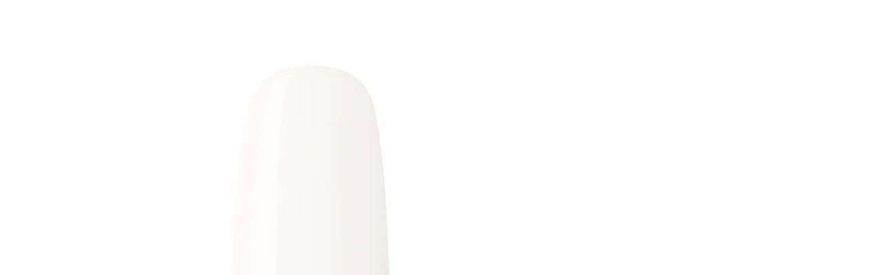

--- FILE ---
content_type: text/html; charset=utf-8
request_url: https://nugenesisnails.com/products/dip-powder-cotton-white-nu-94?view=quick
body_size: 17843
content:


<div class="row product-quick-view product-4604238823479" data-payment-button="false" data-product-id="4604238823479" data-section-id="product-template">
  <div id="shopify-section-product-template" class="shopify-section">
<div itemscope itemtype="http://schema.org/Product" id="product-4604238823479" class="product-section" data-product-id="4604238823479" data-section-id="product-template" data-section-type="product-section"><meta itemprop="url" content="//products/dip-powder-cotton-white-nu-94"><meta itemprop="image" content="//nugenesisnails.com/cdn/shopifycloud/storefront/assets/no-image-2048-a2addb12_1024x1024.gif"><script class="product-json" type="application/json">
  {
      "id": 4604238823479,
      "title": "NU 94 Cotton White",
      "handle": "dip-powder-cotton-white-nu-94",
      "description": "\u003cp\u003e\u003cstrong\u003eNU 94\u003c\/strong\u003e\u003cbr\u003eCotton White - Nail Dipping Powder\u003c\/p\u003e\n\u003cp\u003e\u003cstrong\u003e\u003cem\u003eThis product is for nail \u0026amp; beauty professional use only. Not for resale.  Actual color may differ slightly from photos due to different monitor settings. Photos are actual nail salon or beauty spa client's nails submitted to NuGenesis Nails Inc. \u003c\/em\u003e\u003c\/strong\u003e\u003c\/p\u003e\n\u003cp\u003eTo ensure quality, please be advised that NuGenesis Nails cannot warrant any purchase of our products from other than our e-store and listed distributors posted on our website. For listings, please contact \u003cstrong\u003e\u003ca href=\"http:\/\/www.nugenesisnails.com\/pages\/local-distributors\"\u003ewww.nugenesisnails.com\/pages\/local-distributors\u003c\/a\u003e\u003c\/strong\u003e or email \u003cstrong\u003e\u003ca href=\"mailto:info@nugenesisnails.com\"\u003einfo@nugenesisnails.com\u003c\/a\u003e\u003c\/strong\u003e or call us at \u003cstrong\u003e1.888.509.5557\u003c\/strong\u003e. \u003c\/p\u003e\n\u003cp\u003eNugenesisnails.com accepts USD currency only.\u003c\/p\u003e\n\u003cp\u003ePlease contact us if you have any questions!\u003c\/p\u003e",
      "published_at": [0,53,12,23,5,2015,6,143,true,"EDT"],
      "created_at": [41,15,22,30,8,2020,0,243,true,"EDT"],
      "vendor": "NuGenesis Nails",
      "type": "Nail Dipping Powder",
      "tags": ["DP - Whites","NU Product"," NU-NL-1OZ-SALE40"," NU-NL-1OZ-SALE70"],
      "price": 1400,
      "price_min": 1400,
      "price_max": 2500,
      "available": true,
      "price_varies": true,
      "compare_at_price": null,
      "compare_at_price_min": 0,
      "compare_at_price_max": 0,
      "compare_at_price_varies": false,
      "variants": [
        {
          "id": 39478211313719,
          "title": "1 oz jar (22g powder weight)",
          "option1": "1 oz jar (22g powder weight)",
          "option2": null,
          "option3": null,
          "sku": "NU94 1",
          "featured_image": {
              "id": 15073970520119,
              "product_id": 15073970520119,
              "position": 1,
              "created_at": [0,53,12,23,5,2015,6,143,true,"EDT"],
              "updated_at": [41,15,22,30,8,2020,0,243,true,"EDT"],
              "alt": "NU 94 Cotton White NuGenesis Nails",
              "width": 986,
              "height": 987,
              "src": "\/\/nugenesisnails.com\/cdn\/shop\/products\/NU94.jpg?v=1626099225"
          },
          "available": true,
          "options": ["1 oz jar (22g powder weight)"],
          "price": 1400,
          "weight": 45,
          "weight_unit": "lb",
          "weight_in_unit": 0.1,
          "compare_at_price": null,
          "inventory_management": "shopify",
          "inventory_quantity": 61,
          "inventory_policy": "continue",
          "barcode": "875520004131",
          "featured_media": {
            "alt": "NU 94 Cotton White NuGenesis Nails",
            "id": 7241747202103,
            "position": 1,
            "preview_image": {
              "aspect_ratio": 0.9989868287740629,
              "height": 987,
              "width": 986
            }
          }
        },
      
        {
          "id": 39478211346487,
          "title": "2 oz jar (43g powder weight)",
          "option1": "2 oz jar (43g powder weight)",
          "option2": null,
          "option3": null,
          "sku": "NU94 2",
          "featured_image": {
              "id": 15073970520119,
              "product_id": 15073970520119,
              "position": 1,
              "created_at": [0,53,12,23,5,2015,6,143,true,"EDT"],
              "updated_at": [41,15,22,30,8,2020,0,243,true,"EDT"],
              "alt": "NU 94 Cotton White NuGenesis Nails",
              "width": 986,
              "height": 987,
              "src": "\/\/nugenesisnails.com\/cdn\/shop\/products\/NU94.jpg?v=1626099225"
          },
          "available": true,
          "options": ["2 oz jar (43g powder weight)"],
          "price": 2500,
          "weight": 82,
          "weight_unit": "lb",
          "weight_in_unit": 0.18,
          "compare_at_price": null,
          "inventory_management": "shopify",
          "inventory_quantity": 6,
          "inventory_policy": "continue",
          "barcode": "875520000942",
          "featured_media": {
            "alt": "NU 94 Cotton White NuGenesis Nails",
            "id": 7241747202103,
            "position": 1,
            "preview_image": {
              "aspect_ratio": 0.9989868287740629,
              "height": 987,
              "width": 986
            }
          }
        }
      ],
      "images": ["\/\/nugenesisnails.com\/cdn\/shop\/products\/NU94.jpg?v=1626099225"],
      "featured_image": "\/\/nugenesisnails.com\/cdn\/shop\/products\/NU94.jpg?v=1626099225",
      "featured_media": {"alt":"NU 94 Cotton White NuGenesis Nails","id":7241747202103,"position":1,"preview_image":{"aspect_ratio":0.999,"height":987,"width":986,"src":"\/\/nugenesisnails.com\/cdn\/shop\/products\/NU94.jpg?v=1626099225"},"aspect_ratio":0.999,"height":987,"media_type":"image","src":"\/\/nugenesisnails.com\/cdn\/shop\/products\/NU94.jpg?v=1626099225","width":986},
      "featured_media_id": 7241747202103,
      "options": ["Size"],
      "url": "\/products\/dip-powder-cotton-white-nu-94",
      "media": [
        {
          "alt": "NU 94 Cotton White NuGenesis Nails",
          "id": 7241747202103,
          "position": 1,
          "preview_image": {
            "aspect_ratio": 0.9989868287740629,
            "height": 987,
            "width": 986
          },
          "aspect_ratio": 0.9989868287740629,
          "height": 987,
          "media_type": "image",
          "src": {"alt":"NU 94 Cotton White NuGenesis Nails","id":7241747202103,"position":1,"preview_image":{"aspect_ratio":0.999,"height":987,"width":986,"src":"\/\/nugenesisnails.com\/cdn\/shop\/products\/NU94.jpg?v=1626099225"},"aspect_ratio":0.999,"height":987,"media_type":"image","src":"\/\/nugenesisnails.com\/cdn\/shop\/products\/NU94.jpg?v=1626099225","width":986},
          "width": 986
        }
    ]
  }
</script>


  
  <div class="product-top">
    <div class="product-photos carousel-container desktop-7 tablet-3 mobile-3" data-product-gallery data-product-single-media-group data-gallery-config='{
      "thumbPosition": "right",
      "enableVideoLooping": false,
      "mainSlider": false,
      "thumbSlider": false,
      "productId": 4604238823479,
      "isQuick": true
   }'>



  
  
  <div id="slider" class=" desktop-12 tablet-6 mobile-3">
    <ul class="slides product-image-container carousel carousel-main">
      
        <li class="image-slide carousel-cell" data-image-id="7241747202103" data-slide-index="0" tabindex="-1">
          <div class="product-media-container product-media--7241747202103 image"
          data-product-single-media-wrapper
          
          
          
          data-thumbnail-id="product-template-7241747202103"
          data-media-id="product-template-7241747202103">
            
                
                <img id="4604238823479" class="product__image lazyload lazyload-fade"
                  src="//nugenesisnails.com/cdn/shop/products/NU94_800x.jpg?v=1626099225"
                  data-src="//nugenesisnails.com/cdn/shop/products/NU94_{width}x.jpg?v=1626099225"
                  data-sizes="auto"
                  data-zoom-src="//nugenesisnails.com/cdn/shop/products/NU94_2400x.jpg?v=1626099225"
                  data-aspectratio="0.9989868287740629"
                  alt="NU 94 Cotton White NuGenesis Nails">
                
              
          </div>
          <noscript>
            <img id="4604238823479" class="product-main-image" src="//nugenesisnails.com/cdn/shopifycloud/storefront/assets/no-image-2048-a2addb12_800x.gif" alt='NU 94 Cotton White NuGenesis Nails'/>
          </noscript>
          
</li>
      
    </ul>
  </div>


  


</div>
    <div id="product-right" class="desktop-5 tablet-3 mobile-3">
      <div id="product-description">
        
        <h1 itemprop="name">NU 94 Cotton White</h1>
        
    	  <div itemprop="offers" itemscope itemtype="http://schema.org/Offer">
          <meta itemprop="priceCurrency" content="USD">
          <link itemprop="availability" href="http://schema.org/InStock">

          

          



<form method="post" action="/cart/add" id="AddToCartForm" accept-charset="UTF-8" class="product_form" enctype="multipart/form-data" data-product-form="
            { &quot;money_format&quot;: &quot;${{amount}}&quot;,
              &quot;enable_history&quot;: true,
              &quot;sold_out&quot;: &quot;Sold Out&quot;,
              &quot;button&quot;: &quot;Add to Cart&quot;,
              &quot;unavailable&quot;: &quot;Unavailable&quot;,
              &quot;quickview&quot;: true
            }
          " data-product-id="4604238823479"><input type="hidden" name="form_type" value="product" /><input type="hidden" name="utf8" value="✓" />
<p id="product-price">
    <span class="product-price" itemprop="price">
      $14.00
    </span>
    
    <span class="was"></span>
  </p><div class="clear"></div>

  

<style>.collection-swatch--4604234432567 {background-image: url(//nugenesisnails.com/cdn/shop/files/Label_NU01.jpg?v=15303957576744078074);
          background-size: cover;}.collection-swatch--4604237479991 {background-image: url(//nugenesisnails.com/cdn/shop/files/Label_NU25.jpg?v=11359356880049245522);
          background-size: cover;}.collection-swatch--4604237840439 {background-image: url(//nugenesisnails.com/cdn/shop/files/Label_NU36.jpg?v=8070010183666607453);
          background-size: cover;}.collection-swatch--4604238037047 {background-image: url(//nugenesisnails.com/cdn/shop/files/Label_NU50.jpg?v=13547202337819794785);
          background-size: cover;}.collection-swatch--4604240560183 {background-image: url(//nugenesisnails.com/cdn/shop/files/Label_NU90.jpg?v=4605636830508576183);
          background-size: cover;}.collection-swatch--4604240592951 {background-image: url(//nugenesisnails.com/cdn/shop/files/Label_NU92.jpg?v=7257745633991095812);
          background-size: cover;}.collection-swatch--4604234956855 {background-image: url(//nugenesisnails.com/cdn/shop/files/Label_NU112.jpg?v=2082947661731401546);
          background-size: cover;}.collection-swatch--4604235350071 {background-image: url(//nugenesisnails.com/cdn/shop/files/Label_NU121.jpg?v=14785061654032281470);
          background-size: cover;}.collection-swatch--4604235218999 {background-image: url(//nugenesisnails.com/cdn/shop/files/Label_NU123.jpg?v=3549566259245527222);
          background-size: cover;}.collection-swatch--4604235317303 {background-image: url(//nugenesisnails.com/cdn/shop/files/Label_NU126.jpg?v=13738889420787019233);
          background-size: cover;}.collection-swatch--4604235382839 {background-image: url(//nugenesisnails.com/cdn/shop/files/Label_NU128.jpg?v=7939999105337305494);
          background-size: cover;}.collection-swatch--4604242788407 {background-image: url(//nugenesisnails.com/cdn/shop/files/Label_NU130.jpg?v=17750475784786589502);
          background-size: cover;}.collection-swatch--4604235644983 {background-image: url(//nugenesisnails.com/cdn/shop/files/Label_NU141.jpg?v=17981587896310255188);
          background-size: cover;}.collection-swatch--4604235972663 {background-image: url(//nugenesisnails.com/cdn/shop/files/Label_NU146.jpg?v=5644259490634437487);
          background-size: cover;}.collection-swatch--4604236070967 {background-image: url(//nugenesisnails.com/cdn/shop/files/Label_NU150.jpg?v=1987340933278603885);
          background-size: cover;}.collection-swatch--4604236136503 {background-image: url(//nugenesisnails.com/cdn/shop/files/Label_NU154.jpg?v=5943797405517279323);
          background-size: cover;}.collection-swatch--4604236103735 {background-image: url(//nugenesisnails.com/cdn/shop/files/Label_NU156.jpg?v=4667472437173208119);
          background-size: cover;}.collection-swatch--4604243017783 {background-image: url(//nugenesisnails.com/cdn/shop/files/Label_NU192.jpg?v=5016458045153772361);
          background-size: cover;}.collection-swatch--4604242886711 {background-image: url(//nugenesisnails.com/cdn/shop/files/Label_NU193.jpg?v=3466832167507955090);
          background-size: cover;}.collection-swatch--4604243181623 {background-image: url(//nugenesisnails.com/cdn/shop/files/Label_NU195.jpg?v=6032988470258125340);
          background-size: cover;}.collection-swatch--4604243247159 {background-image: url(//nugenesisnails.com/cdn/shop/files/Label_NU200.jpg?v=533912225051302140);
          background-size: cover;}.collection-swatch--4604236922935 {background-image: url(//nugenesisnails.com/cdn/shop/files/Label_NU204.jpg?v=7148655230640195780);
          background-size: cover;}.collection-swatch--4604236988471 {background-image: url(//nugenesisnails.com/cdn/shop/files/Label_NU208.jpg?v=10783047758790768689);
          background-size: cover;}.collection-swatch--4604237283383 {background-image: url(//nugenesisnails.com/cdn/shop/files/Label_NU217.jpg?v=15200578487378528713);
          background-size: cover;}.collection-swatch--4604237512759 {background-image: url(//nugenesisnails.com/cdn/shop/files/Label_NU219.jpg?v=2598910038787837924);
          background-size: cover;}.collection-swatch--7138979610679 {background-image: url(//nugenesisnails.com/cdn/shop/files/NCOY04-CircleSwatch-FA.jpg?v=15469382760571519104);
          background-size: cover;}.collection-swatch--4604234006583 {background-image: url(//nugenesisnails.com/cdn/shop/files/Label_NU03.jpg?v=6389274325141087158);
          background-size: cover;}.collection-swatch--4604234498103 {background-image: url(//nugenesisnails.com/cdn/shop/files/Label_NU04.jpg?v=1794928995681910924);
          background-size: cover;}.collection-swatch--4604237611063 {background-image: url(//nugenesisnails.com/cdn/shop/files/Label_NU39.jpg?v=7628096088253993530);
          background-size: cover;}.collection-swatch--4604240298039 {background-image: url(//nugenesisnails.com/cdn/shop/files/Label_NU55.jpg?v=18222074997220714152);
          background-size: cover;}.collection-swatch--4604235448375 {background-image: url(//nugenesisnails.com/cdn/shop/files/Label_NU127.jpg?v=9926444248422015253);
          background-size: cover;}.collection-swatch--4604241543223 {background-image: url(//nugenesisnails.com/cdn/shop/files/Label_NU138.jpg?v=1235628790413465184);
          background-size: cover;}.collection-swatch--4604236300343 {background-image: url(//nugenesisnails.com/cdn/shop/files/Label_NU171.jpg?v=9839319865390756152);
          background-size: cover;}.collection-swatch--4604236529719 {background-image: url(//nugenesisnails.com/cdn/shop/files/Label_NU175.jpg?v=1843671760659494824);
          background-size: cover;}.collection-swatch--4604236824631 {background-image: url(//nugenesisnails.com/cdn/shop/files/Label_NU185.jpg?v=9278962414185072874);
          background-size: cover;}.collection-swatch--4604242427959 {background-image: url(//nugenesisnails.com/cdn/shop/files/Label_NU197.jpg?v=1054289847830916669);
          background-size: cover;}.collection-swatch--4604243247159 {background-image: url(//nugenesisnails.com/cdn/shop/files/Label_NU200.jpg?v=533912225051302140);
          background-size: cover;}.collection-swatch--4604243935287 {background-image: url(//nugenesisnails.com/cdn/shop/files/Label_NU203.jpg?v=12053567164340453101);
          background-size: cover;}.collection-swatch--4604239413303 {background-image: url(//nugenesisnails.com/cdn/shop/files/Label_NL01.jpg?v=1022922227137676665);
          background-size: cover;}.collection-swatch--4604233351223 {background-image: url(//nugenesisnails.com/cdn/shop/files/Label_NL10.jpg?v=2830995576348973373);
          background-size: cover;}.collection-swatch--4604233220151 {background-image: url(//nugenesisnails.com/cdn/shop/files/Label_NL11.jpg?v=7313550792602294093);
          background-size: cover;}.collection-swatch--4604234235959 {background-image: url(//nugenesisnails.com/cdn/shop/files/Label_NL15.jpg?v=7039567410301862480);
          background-size: cover;}.collection-swatch--4604239577143 {background-image: url(//nugenesisnails.com/cdn/shop/files/Label_NL19.jpg?v=1179955885003003314);
          background-size: cover;}.collection-swatch--4604233941047 {background-image: url(//nugenesisnails.com/cdn/shop/files/Label_NL25.jpg?v=6736698424384419336);
          background-size: cover;}.collection-swatch--4604235055159 {background-image: url(//nugenesisnails.com/cdn/shop/files/Label_NU11.jpg?v=18361881749765447573);
          background-size: cover;}.collection-swatch--4604241739831 {background-image: url(//nugenesisnails.com/cdn/shop/files/Label_NU28.jpg?v=2955926388206761288);
          background-size: cover;}.collection-swatch--4604241772599 {background-image: url(//nugenesisnails.com/cdn/shop/files/Label_NU32.jpg?v=18235055301246918956);
          background-size: cover;}.collection-swatch--4604237807671 {background-image: url(//nugenesisnails.com/cdn/shop/files/Label_NU34.jpg?v=249729203857892971);
          background-size: cover;}.collection-swatch--4604237873207 {background-image: url(//nugenesisnails.com/cdn/shop/files/Label_NU35.jpg?v=10431190351025964780);
          background-size: cover;}.collection-swatch--4604238168119 {background-image: url(//nugenesisnails.com/cdn/shop/files/Label_NU47.jpg?v=2741417422703221307);
          background-size: cover;}.collection-swatch--4604237971511 {background-image: url(//nugenesisnails.com/cdn/shop/files/Label_NU51.jpg?v=10210680359743447944);
          background-size: cover;}.collection-swatch--4604240298039 {background-image: url(//nugenesisnails.com/cdn/shop/files/Label_NU55.jpg?v=18222074997220714152);
          background-size: cover;}.collection-swatch--4604240101431 {background-image: url(//nugenesisnails.com/cdn/shop/files/Label_NU56.jpg?v=4491299661562195881);
          background-size: cover;}.collection-swatch--4604238364727 {background-image: url(//nugenesisnails.com/cdn/shop/files/Label_NU64.jpg?v=14787245879804691538);
          background-size: cover;}.collection-swatch--4604238495799 {background-image: url(//nugenesisnails.com/cdn/shop/files/Label_NU65.jpg?v=2289513388775415982);
          background-size: cover;}.collection-swatch--4604238561335 {background-image: url(//nugenesisnails.com/cdn/shop/files/Label_NU69.jpg?v=17415440511942033853);
          background-size: cover;}.collection-swatch--4604238331959 {background-image: url(//nugenesisnails.com/cdn/shop/files/Label_NU71.jpg?v=2053720409228267111);
          background-size: cover;}.collection-swatch--4604241936439 {background-image: url(//nugenesisnails.com/cdn/shop/files/Label_NU87.jpg?v=15826671472656635994);
          background-size: cover;}.collection-swatch--4604233678903 {background-image: url(//nugenesisnails.com/cdn/shop/files/Label_NU100.jpg?v=18173185551707274037);
          background-size: cover;}.collection-swatch--4604234989623 {background-image: url(//nugenesisnails.com/cdn/shop/files/Label_NU110.jpg?v=16051113743899220124);
          background-size: cover;}.collection-swatch--4604234924087 {background-image: url(//nugenesisnails.com/cdn/shop/files/Label_NU111.jpg?v=3382947895738001545);
          background-size: cover;}.collection-swatch--4604240396343 {background-image: url(//nugenesisnails.com/cdn/shop/files/Label_NU113.jpg?v=8508529466968789936);
          background-size: cover;}.collection-swatch--4604240953399 {background-image: url(//nugenesisnails.com/cdn/shop/files/Label_NU114.jpg?v=5471253765016154815);
          background-size: cover;}.collection-swatch--4604235448375 {background-image: url(//nugenesisnails.com/cdn/shop/files/Label_NU127.jpg?v=9926444248422015253);
          background-size: cover;}.collection-swatch--4604235481143 {background-image: url(//nugenesisnails.com/cdn/shop/files/Label_NU132.jpg?v=1896957123880856044);
          background-size: cover;}.collection-swatch--4604235546679 {background-image: url(//nugenesisnails.com/cdn/shop/files/Label_NU133.jpg?v=9915233439841425198);
          background-size: cover;}.collection-swatch--4604241543223 {background-image: url(//nugenesisnails.com/cdn/shop/files/Label_NU138.jpg?v=1235628790413465184);
          background-size: cover;}.collection-swatch--4604241477687 {background-image: url(//nugenesisnails.com/cdn/shop/files/Label_NU139.jpg?v=13905756044244135328);
          background-size: cover;}.collection-swatch--4604240003127 {background-image: url(//nugenesisnails.com/cdn/shop/files/Label_NU145.jpg?v=7530466754729892424);
          background-size: cover;}.collection-swatch--4604235874359 {background-image: url(//nugenesisnails.com/cdn/shop/files/Label_NU148.jpg?v=3323008204671297174);
          background-size: cover;}.collection-swatch--4604236202039 {background-image: url(//nugenesisnails.com/cdn/shop/files/Label_NU152.jpg?v=10419466501848241895);
          background-size: cover;}.collection-swatch--4604243443767 {background-image: url(//nugenesisnails.com/cdn/shop/files/Label_NU155.jpg?v=1574730971893175585);
          background-size: cover;}.collection-swatch--4604243116087 {background-image: url(//nugenesisnails.com/cdn/shop/files/Label_NU157.jpg?v=15080906908536974802);
          background-size: cover;}.collection-swatch--4604241510455 {background-image: url(//nugenesisnails.com/cdn/shop/files/Label_NU160.jpg?v=14486499890941521101);
          background-size: cover;}.collection-swatch--4604236234807 {background-image: url(//nugenesisnails.com/cdn/shop/files/Label_NU170.jpg?v=2766067642488049485);
          background-size: cover;}.collection-swatch--4604236300343 {background-image: url(//nugenesisnails.com/cdn/shop/files/Label_NU171.jpg?v=9839319865390756152);
          background-size: cover;}.collection-swatch--4604236333111 {background-image: url(//nugenesisnails.com/cdn/shop/files/Label_NU173.jpg?v=9464810681731188297);
          background-size: cover;}.collection-swatch--4604236529719 {background-image: url(//nugenesisnails.com/cdn/shop/files/Label_NU175.jpg?v=1843671760659494824);
          background-size: cover;}.collection-swatch--4604236628023 {background-image: url(//nugenesisnails.com/cdn/shop/files/Label_NU176.jpg?v=759136362970325023);
          background-size: cover;}.collection-swatch--4604236562487 {background-image: url(//nugenesisnails.com/cdn/shop/files/Label_NU177.jpg?v=17985539084513832964);
          background-size: cover;}.collection-swatch--4604242952247 {background-image: url(//nugenesisnails.com/cdn/shop/files/Label_NU178.jpg?v=2599164713446454710);
          background-size: cover;}.collection-swatch--4604236726327 {background-image: url(//nugenesisnails.com/cdn/shop/files/Label_NU184.jpg?v=16725370083552630054);
          background-size: cover;}.collection-swatch--4604236824631 {background-image: url(//nugenesisnails.com/cdn/shop/files/Label_NU185.jpg?v=9278962414185072874);
          background-size: cover;}.collection-swatch--4604241608759 {background-image: url(//nugenesisnails.com/cdn/shop/files/Label_NU199.jpg?v=10049002133879260346);
          background-size: cover;}.collection-swatch--4604243083319 {background-image: url(//nugenesisnails.com/cdn/shop/files/Label_NU201.jpg?v=13258078744984380011);
          background-size: cover;}.collection-swatch--4604243607607 {background-image: url(//nugenesisnails.com/cdn/shop/files/Label_NU202.jpg?v=16305093010643493361);
          background-size: cover;}.collection-swatch--4604243935287 {background-image: url(//nugenesisnails.com/cdn/shop/files/Label_NU203.jpg?v=12053567164340453101);
          background-size: cover;}.collection-swatch--4604237119543 {background-image: url(//nugenesisnails.com/cdn/shop/files/Label_NU214.jpg?v=2436637128070459819);
          background-size: cover;}.collection-swatch--4604237250615 {background-image: url(//nugenesisnails.com/cdn/shop/files/Label_NU216.jpg?v=9173566626360002890);
          background-size: cover;}.collection-swatch--4604239413303 {background-image: url(//nugenesisnails.com/cdn/shop/files/Label_NL01.jpg?v=1022922227137676665);
          background-size: cover;}.collection-swatch--4604239446071 {background-image: url(//nugenesisnails.com/cdn/shop/files/Label_NL03.jpg?v=8068605115725303483);
          background-size: cover;}.collection-swatch--4604242362423 {background-image: url(//nugenesisnails.com/cdn/shop/files/Label_NL04.jpg?v=18300819521109301712);
          background-size: cover;}.collection-swatch--4604242198583 {background-image: url(//nugenesisnails.com/cdn/shop/files/Label_NL05.jpg?v=12586641112779682236);
          background-size: cover;}.collection-swatch--4604239609911 {background-image: url(//nugenesisnails.com/cdn/shop/files/Label_NL06.jpg?v=1998712718856078480);
          background-size: cover;}.collection-swatch--4604239478839 {background-image: url(//nugenesisnails.com/cdn/shop/files/Label_NL07.jpg?v=742405102636472110);
          background-size: cover;}.collection-swatch--4604239740983 {background-image: url(//nugenesisnails.com/cdn/shop/files/Label_NL08.jpg?v=3814129080705448238);
          background-size: cover;}.collection-swatch--4604233383991 {background-image: url(//nugenesisnails.com/cdn/shop/files/Label_NL09.jpg?v=3432177011636470131);
          background-size: cover;}.collection-swatch--4604233351223 {background-image: url(//nugenesisnails.com/cdn/shop/files/Label_NL10.jpg?v=2830995576348973373);
          background-size: cover;}.collection-swatch--4604233220151 {background-image: url(//nugenesisnails.com/cdn/shop/files/Label_NL11.jpg?v=7313550792602294093);
          background-size: cover;}.collection-swatch--4604234072119 {background-image: url(//nugenesisnails.com/cdn/shop/files/Label_NL12.jpg?v=17034390992240127099);
          background-size: cover;}.collection-swatch--4604233187383 {background-image: url(//nugenesisnails.com/cdn/shop/files/Label_NL13.jpg?v=773476804727851218);
          background-size: cover;}.collection-swatch--4604233318455 {background-image: url(//nugenesisnails.com/cdn/shop/files/Label_NL14.jpg?v=4644019633718018234);
          background-size: cover;}.collection-swatch--4604233252919 {background-image: url(//nugenesisnails.com/cdn/shop/files/Label_NL16.jpg?v=2090909427127241507);
          background-size: cover;}.collection-swatch--4604233908279 {background-image: url(//nugenesisnails.com/cdn/shop/files/Label_NL17.jpg?v=11894531257996043042);
          background-size: cover;}.collection-swatch--4604233973815 {background-image: url(//nugenesisnails.com/cdn/shop/files/Label_NL18.jpg?v=10597318617625902396);
          background-size: cover;}.collection-swatch--4604234399799 {background-image: url(//nugenesisnails.com/cdn/shop/files/Label_NL20.jpg?v=16897740433847181675);
          background-size: cover;}.collection-swatch--4604234170423 {background-image: url(//nugenesisnails.com/cdn/shop/files/Label_NL21.jpg?v=9298618477437323904);
          background-size: cover;}.collection-swatch--4604234203191 {background-image: url(//nugenesisnails.com/cdn/shop/files/Label_NL22.jpg?v=9328427573170210566);
          background-size: cover;}.collection-swatch--4604234137655 {background-image: url(//nugenesisnails.com/cdn/shop/files/Label_NL23.jpg?v=481690879503977442);
          background-size: cover;}.collection-swatch--4604233711671 {background-image: url(//nugenesisnails.com/cdn/shop/files/Label_NL24.jpg?v=1348190867374858237);
          background-size: cover;}.collection-swatch--4604233941047 {background-image: url(//nugenesisnails.com/cdn/shop/files/Label_NL25.jpg?v=6736698424384419336);
          background-size: cover;}.collection-swatch--4604234104887 {background-image: url(//nugenesisnails.com/cdn/shop/files/Label_NL26.jpg?v=4758913539869071141);
          background-size: cover;}.collection-swatch--4604234268727 {background-image: url(//nugenesisnails.com/cdn/shop/files/Label_NL27.jpg?v=770456788335932222);
          background-size: cover;}.collection-swatch--4604234465335 {background-image: url(//nugenesisnails.com/cdn/shop/files/Label_NL28.jpg?v=8378336804496412435);
          background-size: cover;}.collection-swatch--4604234301495 {background-image: url(//nugenesisnails.com/cdn/shop/files/Label_NL29.jpg?v=17647078914601397551);
          background-size: cover;}.collection-swatch--4604234334263 {background-image: url(//nugenesisnails.com/cdn/shop/files/Label_NL30.jpg?v=494084314069238866);
          background-size: cover;}.collection-swatch--4604234006583 {background-image: url(//nugenesisnails.com/cdn/shop/files/Label_NU03.jpg?v=6389274325141087158);
          background-size: cover;}.collection-swatch--4604239970359 {background-image: url(//nugenesisnails.com/cdn/shop/files/Label_NU12.jpg?v=3534716754439502927);
          background-size: cover;}.collection-swatch--4604240232503 {background-image: url(//nugenesisnails.com/cdn/shop/files/Label_NU26.jpg?v=13451653973250706783);
          background-size: cover;}.collection-swatch--4604237611063 {background-image: url(//nugenesisnails.com/cdn/shop/files/Label_NU39.jpg?v=7628096088253993530);
          background-size: cover;}.collection-swatch--4604240199735 {background-image: url(//nugenesisnails.com/cdn/shop/files/Label_NU75.jpg?v=8462404928666963892);
          background-size: cover;}.collection-swatch--4604238757943 {background-image: url(//nugenesisnails.com/cdn/shop/files/Label_NU78.jpg?v=10002643794188152988);
          background-size: cover;}.collection-swatch--4604238823479 {background-image: url(//nugenesisnails.com/cdn/shop/files/Label_NU94.jpg?v=8782104843576789300);
          background-size: cover;}.collection-swatch--4604235415607 {background-image: url(//nugenesisnails.com/cdn/shop/files/Label_NU125.jpg?v=11973199130168562734);
          background-size: cover;}.collection-swatch--4604239904823 {background-image: url(//nugenesisnails.com/cdn/shop/files/Label_NU129.jpg?v=1034650821130054456);
          background-size: cover;}.collection-swatch--4604241543223 {background-image: url(//nugenesisnails.com/cdn/shop/files/Label_NU138.jpg?v=1235628790413465184);
          background-size: cover;}.collection-swatch--4604235644983 {background-image: url(//nugenesisnails.com/cdn/shop/files/Label_NU141.jpg?v=17981587896310255188);
          background-size: cover;}.collection-swatch--4604236070967 {background-image: url(//nugenesisnails.com/cdn/shop/files/Label_NU150.jpg?v=1987340933278603885);
          background-size: cover;}.collection-swatch--4604236005431 {background-image: url(//nugenesisnails.com/cdn/shop/files/Label_NU151.jpg?v=12441912266290832588);
          background-size: cover;}.collection-swatch--4604236038199 {background-image: url(//nugenesisnails.com/cdn/shop/files/Label_NU153.jpg?v=18172625659128965723);
          background-size: cover;}.collection-swatch--4604236791863 {background-image: url(//nugenesisnails.com/cdn/shop/files/Label_NU188.jpg?v=13502319263081723115);
          background-size: cover;}.collection-swatch--4604243279927 {background-image: url(//nugenesisnails.com/cdn/shop/files/Label_NU191.jpg?v=1203350451878649703);
          background-size: cover;}.collection-swatch--4604237316151 {background-image: url(//nugenesisnails.com/cdn/shop/files/Label_NU209.jpg?v=304225957474617387);
          background-size: cover;}.collection-swatch--4604237185079 {background-image: url(//nugenesisnails.com/cdn/shop/files/Label_NU212.jpg?v=5394817064019849585);
          background-size: cover;}.collection-swatch--4604237283383 {background-image: url(//nugenesisnails.com/cdn/shop/files/Label_NU217.jpg?v=15200578487378528713);
          background-size: cover;}.collection-swatch--4604239413303 {background-image: url(//nugenesisnails.com/cdn/shop/files/Label_NL01.jpg?v=1022922227137676665);
          background-size: cover;}.collection-swatch--4604239478839 {background-image: url(//nugenesisnails.com/cdn/shop/files/Label_NL07.jpg?v=742405102636472110);
          background-size: cover;}.collection-swatch--4604234235959 {background-image: url(//nugenesisnails.com/cdn/shop/files/Label_NL15.jpg?v=7039567410301862480);
          background-size: cover;}.collection-swatch--4604233908279 {background-image: url(//nugenesisnails.com/cdn/shop/files/Label_NL17.jpg?v=11894531257996043042);
          background-size: cover;}.collection-swatch--4604239577143 {background-image: url(//nugenesisnails.com/cdn/shop/files/Label_NL19.jpg?v=1179955885003003314);
          background-size: cover;}.collection-swatch--4604234104887 {background-image: url(//nugenesisnails.com/cdn/shop/files/Label_NL26.jpg?v=4758913539869071141);
          background-size: cover;}.collection-swatch--4604233875511 {background-image: url(//nugenesisnails.com/cdn/shop/files/Label_NU10.jpg?v=7352950699364237555);
          background-size: cover;}.collection-swatch--4604235939895 {background-image: url(//nugenesisnails.com/cdn/shop/files/Label_NU14.jpg?v=14698010146795649772);
          background-size: cover;}.collection-swatch--4604242985015 {background-image: url(//nugenesisnails.com/cdn/shop/files/Label_NU18.jpg?v=12377249553923486054);
          background-size: cover;}.collection-swatch--4604241575991 {background-image: url(//nugenesisnails.com/cdn/shop/files/Label_NU19.jpg?v=13844840262841760192);
          background-size: cover;}.collection-swatch--4604244033591 {background-image: url(//nugenesisnails.com/cdn/shop/files/Label_NU20.jpg?v=8883293458010277646);
          background-size: cover;}.collection-swatch--4604237414455 {background-image: url(//nugenesisnails.com/cdn/shop/files/Label_NU22.jpg?v=12928706618960289469);
          background-size: cover;}.collection-swatch--4604240232503 {background-image: url(//nugenesisnails.com/cdn/shop/files/Label_NU26.jpg?v=13451653973250706783);
          background-size: cover;}.collection-swatch--4604242853943 {background-image: url(//nugenesisnails.com/cdn/shop/files/Label_NU27.jpg?v=602720674686926652);
          background-size: cover;}.collection-swatch--4604241739831 {background-image: url(//nugenesisnails.com/cdn/shop/files/Label_NU28.jpg?v=2955926388206761288);
          background-size: cover;}.collection-swatch--4604241772599 {background-image: url(//nugenesisnails.com/cdn/shop/files/Label_NU32.jpg?v=18235055301246918956);
          background-size: cover;}.collection-swatch--4604237545527 {background-image: url(//nugenesisnails.com/cdn/shop/files/Label_NU33.jpg?v=14512833633289142020);
          background-size: cover;}.collection-swatch--4604237742135 {background-image: url(//nugenesisnails.com/cdn/shop/files/Label_NU37.jpg?v=4561263272666204821);
          background-size: cover;}.collection-swatch--4604238168119 {background-image: url(//nugenesisnails.com/cdn/shop/files/Label_NU47.jpg?v=2741417422703221307);
          background-size: cover;}.collection-swatch--4604238037047 {background-image: url(//nugenesisnails.com/cdn/shop/files/Label_NU50.jpg?v=13547202337819794785);
          background-size: cover;}.collection-swatch--4604243738679 {background-image: url(//nugenesisnails.com/cdn/shop/files/Label_NU53.jpg?v=6354817132439534843);
          background-size: cover;}.collection-swatch--4604242722871 {background-image: url(//nugenesisnails.com/cdn/shop/files/Label_NU54.jpg?v=6313798585788761062);
          background-size: cover;}.collection-swatch--4604243640375 {background-image: url(//nugenesisnails.com/cdn/shop/files/Label_NU57.jpg?v=8286182568491407505);
          background-size: cover;}.collection-swatch--4604238430263 {background-image: url(//nugenesisnails.com/cdn/shop/files/Label_NU60.jpg?v=14775863095530099214);
          background-size: cover;}.collection-swatch--4604238299191 {background-image: url(//nugenesisnails.com/cdn/shop/files/Label_NU62.jpg?v=930418124024061212);
          background-size: cover;}.collection-swatch--4604238463031 {background-image: url(//nugenesisnails.com/cdn/shop/files/Label_NU63.jpg?v=11558214682555057117);
          background-size: cover;}.collection-swatch--4604238528567 {background-image: url(//nugenesisnails.com/cdn/shop/files/Label_NU70.jpg?v=14455726891093484836);
          background-size: cover;}.collection-swatch--4604238626871 {background-image: url(//nugenesisnails.com/cdn/shop/files/Label_NU73.jpg?v=6510188806973582775);
          background-size: cover;}.collection-swatch--4604238692407 {background-image: url(//nugenesisnails.com/cdn/shop/files/Label_NU76.jpg?v=13139521591603424317);
          background-size: cover;}.collection-swatch--4604242559031 {background-image: url(//nugenesisnails.com/cdn/shop/files/Label_NU77.jpg?v=8106880778614064109);
          background-size: cover;}.collection-swatch--4604241903671 {background-image: url(//nugenesisnails.com/cdn/shop/files/Label_NU80.jpg?v=18369963479211552192);
          background-size: cover;}.collection-swatch--4604241838135 {background-image: url(//nugenesisnails.com/cdn/shop/files/Label_NU82.jpg?v=3051395255807282251);
          background-size: cover;}.collection-swatch--4604238889015 {background-image: url(//nugenesisnails.com/cdn/shop/files/Label_NU85.jpg?v=18279982939275654822);
          background-size: cover;}.collection-swatch--4604239118391 {background-image: url(//nugenesisnails.com/cdn/shop/files/Label_NU98.jpg?v=949440018207126193);
          background-size: cover;}.collection-swatch--4604233482295 {background-image: url(//nugenesisnails.com/cdn/shop/files/Label_NU101.jpg?v=2169008426438378946);
          background-size: cover;}.collection-swatch--4604233580599 {background-image: url(//nugenesisnails.com/cdn/shop/files/Label_NU103.jpg?v=372747419572095123);
          background-size: cover;}.collection-swatch--4604233547831 {background-image: url(//nugenesisnails.com/cdn/shop/files/Label_NU107.jpg?v=12367045222312995252);
          background-size: cover;}.collection-swatch--4604234989623 {background-image: url(//nugenesisnails.com/cdn/shop/files/Label_NU110.jpg?v=16051113743899220124);
          background-size: cover;}.collection-swatch--4604235186231 {background-image: url(//nugenesisnails.com/cdn/shop/files/Label_NU116.jpg?v=7341925878563376877);
          background-size: cover;}.collection-swatch--4604235251767 {background-image: url(//nugenesisnails.com/cdn/shop/files/Label_NU124.jpg?v=10612597633650467154);
          background-size: cover;}.collection-swatch--4604235382839 {background-image: url(//nugenesisnails.com/cdn/shop/files/Label_NU128.jpg?v=7939999105337305494);
          background-size: cover;}.collection-swatch--4604235513911 {background-image: url(//nugenesisnails.com/cdn/shop/files/Label_NU131.jpg?v=8797401013965526645);
          background-size: cover;}.collection-swatch--4604235481143 {background-image: url(//nugenesisnails.com/cdn/shop/files/Label_NU132.jpg?v=1896957123880856044);
          background-size: cover;}.collection-swatch--4604235808823 {background-image: url(//nugenesisnails.com/cdn/shop/files/Label_NU136.jpg?v=6682773608508238058);
          background-size: cover;}.collection-swatch--4604235907127 {background-image: url(//nugenesisnails.com/cdn/shop/files/Label_NU149.jpg?v=10066748567860027096);
          background-size: cover;}.collection-swatch--4604242755639 {background-image: url(//nugenesisnails.com/cdn/shop/files/Label_NU162.jpg?v=637794362856180687);
          background-size: cover;}.collection-swatch--4604236267575 {background-image: url(//nugenesisnails.com/cdn/shop/files/Label_NU165.jpg?v=10792708360540462802);
          background-size: cover;}.collection-swatch--4604243148855 {background-image: url(//nugenesisnails.com/cdn/shop/files/Label_NU167.jpg?v=6672512780468662763);
          background-size: cover;}.collection-swatch--4604236234807 {background-image: url(//nugenesisnails.com/cdn/shop/files/Label_NU170.jpg?v=2766067642488049485);
          background-size: cover;}.collection-swatch--4604236365879 {background-image: url(//nugenesisnails.com/cdn/shop/files/Label_NU174.jpg?v=4717130266615654668);
          background-size: cover;}.collection-swatch--4604243968055 {background-image: url(//nugenesisnails.com/cdn/shop/files/Label_NU194.jpg?v=15229980905299574591);
          background-size: cover;}.collection-swatch--4604243869751 {background-image: url(//nugenesisnails.com/cdn/shop/files/Label_NU196.jpg?v=4663895588677012610);
          background-size: cover;}.collection-swatch--4604243083319 {background-image: url(//nugenesisnails.com/cdn/shop/files/Label_NU201.jpg?v=13258078744984380011);
          background-size: cover;}.collection-swatch--4604236955703 {background-image: url(//nugenesisnails.com/cdn/shop/files/Label_NU207.jpg?v=1904797475105182124);
          background-size: cover;}.collection-swatch--4604239446071 {background-image: url(//nugenesisnails.com/cdn/shop/files/Label_NL03.jpg?v=8068605115725303483);
          background-size: cover;}.collection-swatch--4604242362423 {background-image: url(//nugenesisnails.com/cdn/shop/files/Label_NL04.jpg?v=18300819521109301712);
          background-size: cover;}.collection-swatch--4604239609911 {background-image: url(//nugenesisnails.com/cdn/shop/files/Label_NL06.jpg?v=1998712718856078480);
          background-size: cover;}.collection-swatch--4604233613367 {background-image: url(//nugenesisnails.com/cdn/shop/files/Label_NU09.jpg?v=11670409339719269504);
          background-size: cover;}.collection-swatch--4604237905975 {background-image: url(//nugenesisnails.com/cdn/shop/files/Label_NU38.jpg?v=1652913139307183358);
          background-size: cover;}.collection-swatch--4604237774903 {background-image: url(//nugenesisnails.com/cdn/shop/files/Label_NU40.jpg?v=17765362874357999784);
          background-size: cover;}.collection-swatch--4604238397495 {background-image: url(//nugenesisnails.com/cdn/shop/files/Label_NU59.jpg?v=7594516685198212063);
          background-size: cover;}.collection-swatch--4604238364727 {background-image: url(//nugenesisnails.com/cdn/shop/files/Label_NU64.jpg?v=14787245879804691538);
          background-size: cover;}.collection-swatch--4604238561335 {background-image: url(//nugenesisnails.com/cdn/shop/files/Label_NU69.jpg?v=17415440511942033853);
          background-size: cover;}.collection-swatch--4604238331959 {background-image: url(//nugenesisnails.com/cdn/shop/files/Label_NU71.jpg?v=2053720409228267111);
          background-size: cover;}.collection-swatch--4604238594103 {background-image: url(//nugenesisnails.com/cdn/shop/files/Label_NU72.jpg?v=9430692031905243307);
          background-size: cover;}.collection-swatch--4604242657335 {background-image: url(//nugenesisnails.com/cdn/shop/files/Label_NU83.jpg?v=3842601912669185642);
          background-size: cover;}.collection-swatch--4604242591799 {background-image: url(//nugenesisnails.com/cdn/shop/files/Label_NU84.jpg?v=14537291460921443876);
          background-size: cover;}.collection-swatch--4604241870903 {background-image: url(//nugenesisnails.com/cdn/shop/files/Label_NU86.jpg?v=15785810000385714741);
          background-size: cover;}.collection-swatch--4604239020087 {background-image: url(//nugenesisnails.com/cdn/shop/files/Label_NU99.jpg?v=2368457138721612288);
          background-size: cover;}.collection-swatch--4604233678903 {background-image: url(//nugenesisnails.com/cdn/shop/files/Label_NU100.jpg?v=18173185551707274037);
          background-size: cover;}.collection-swatch--4604233646135 {background-image: url(//nugenesisnails.com/cdn/shop/files/Label_NU104.jpg?v=17873861416185567854);
          background-size: cover;}.collection-swatch--4604233842743 {background-image: url(//nugenesisnails.com/cdn/shop/files/Label_NU108.jpg?v=11849828929093906837);
          background-size: cover;}.collection-swatch--4604234924087 {background-image: url(//nugenesisnails.com/cdn/shop/files/Label_NU111.jpg?v=3382947895738001545);
          background-size: cover;}.collection-swatch--4604235284535 {background-image: url(//nugenesisnails.com/cdn/shop/files/Label_NU122.jpg?v=4169970464189960162);
          background-size: cover;}.collection-swatch--4604235546679 {background-image: url(//nugenesisnails.com/cdn/shop/files/Label_NU133.jpg?v=9915233439841425198);
          background-size: cover;}.collection-swatch--4604241412151 {background-image: url(//nugenesisnails.com/cdn/shop/files/Label_NU135.jpg?v=6377564729002000068);
          background-size: cover;}.collection-swatch--4604235776055 {background-image: url(//nugenesisnails.com/cdn/shop/files/Label_NU137.jpg?v=12077675147570749372);
          background-size: cover;}.collection-swatch--4604239872055 {background-image: url(//nugenesisnails.com/cdn/shop/files/Label_NU144.jpg?v=15081137616605898100);
          background-size: cover;}.collection-swatch--4604243443767 {background-image: url(//nugenesisnails.com/cdn/shop/files/Label_NU155.jpg?v=1574730971893175585);
          background-size: cover;}.collection-swatch--4604244000823 {background-image: url(//nugenesisnails.com/cdn/shop/files/Label_NU164.jpg?v=1978312445812504080);
          background-size: cover;}.collection-swatch--4604243345463 {background-image: url(//nugenesisnails.com/cdn/shop/files/Label_NU166.jpg?v=17165617271534533435);
          background-size: cover;}.collection-swatch--4604243902519 {background-image: url(//nugenesisnails.com/cdn/shop/files/Label_NU169.jpg?v=14634877689971829917);
          background-size: cover;}.collection-swatch--4604236660791 {background-image: url(//nugenesisnails.com/cdn/shop/files/Label_NU180.jpg?v=5202437875872315765);
          background-size: cover;}.collection-swatch--4604236496951 {background-image: url(//nugenesisnails.com/cdn/shop/files/Label_NU186.jpg?v=3062310018913340018);
          background-size: cover;}.collection-swatch--4604236759095 {background-image: url(//nugenesisnails.com/cdn/shop/files/Label_NU187.jpg?v=47799449819657666);
          background-size: cover;}.collection-swatch--4604241641527 {background-image: url(//nugenesisnails.com/cdn/shop/files/Label_NU198.jpg?v=8056355545133272731);
          background-size: cover;}.collection-swatch--4604236890167 {background-image: url(//nugenesisnails.com/cdn/shop/files/Label_NU205.jpg?v=8516334017259307778);
          background-size: cover;}.collection-swatch--4604239609911 {background-image: url(//nugenesisnails.com/cdn/shop/files/Label_NL06.jpg?v=1998712718856078480);
          background-size: cover;}.collection-swatch--4604239740983 {background-image: url(//nugenesisnails.com/cdn/shop/files/Label_NL08.jpg?v=3814129080705448238);
          background-size: cover;}.collection-swatch--4604234399799 {background-image: url(//nugenesisnails.com/cdn/shop/files/Label_NL20.jpg?v=16897740433847181675);
          background-size: cover;}.collection-swatch--4604234170423 {background-image: url(//nugenesisnails.com/cdn/shop/files/Label_NL21.jpg?v=9298618477437323904);
          background-size: cover;}.collection-swatch--4604234137655 {background-image: url(//nugenesisnails.com/cdn/shop/files/Label_NL23.jpg?v=481690879503977442);
          background-size: cover;}.collection-swatch--4604234498103 {background-image: url(//nugenesisnails.com/cdn/shop/files/Label_NU04.jpg?v=1794928995681910924);
          background-size: cover;}.collection-swatch--4604233515063 {background-image: url(//nugenesisnails.com/cdn/shop/files/Label_NU05.jpg?v=9753630903622200334);
          background-size: cover;}.collection-swatch--4604234039351 {background-image: url(//nugenesisnails.com/cdn/shop/files/Label_NU06.jpg?v=6781843874844470694);
          background-size: cover;}.collection-swatch--4604240461879 {background-image: url(//nugenesisnails.com/cdn/shop/files/Label_NU08.jpg?v=16127473657551959498);
          background-size: cover;}.collection-swatch--4604241707063 {background-image: url(//nugenesisnails.com/cdn/shop/files/Label_NU23.jpg?v=17101210618251250265);
          background-size: cover;}.collection-swatch--4604241674295 {background-image: url(//nugenesisnails.com/cdn/shop/files/Label_NU24.jpg?v=2089880769035210428);
          background-size: cover;}.collection-swatch--4604237578295 {background-image: url(//nugenesisnails.com/cdn/shop/files/Label_NU29.jpg?v=14417842621588109594);
          background-size: cover;}.collection-swatch--4604243771447 {background-image: url(//nugenesisnails.com/cdn/shop/files/Label_NU46.jpg?v=7373249358012806579);
          background-size: cover;}.collection-swatch--4604238069815 {background-image: url(//nugenesisnails.com/cdn/shop/files/Label_NU49.jpg?v=1192750228816703935);
          background-size: cover;}.collection-swatch--4604242690103 {background-image: url(//nugenesisnails.com/cdn/shop/files/Label_NU52.jpg?v=14726712927220254689);
          background-size: cover;}.collection-swatch--4604243050551 {background-image: url(//nugenesisnails.com/cdn/shop/files/Label_NU89.jpg?v=64291724229741730);
          background-size: cover;}.collection-swatch--4604238921783 {background-image: url(//nugenesisnails.com/cdn/shop/files/Label_NU95.jpg?v=12323591972579073861);
          background-size: cover;}.collection-swatch--4604239085623 {background-image: url(//nugenesisnails.com/cdn/shop/files/Label_NU97.jpg?v=13938939699125030861);
          background-size: cover;}.collection-swatch--4604233744439 {background-image: url(//nugenesisnails.com/cdn/shop/files/Label_NU106.jpg?v=2250079921617678936);
          background-size: cover;}.collection-swatch--4604235710519 {background-image: url(//nugenesisnails.com/cdn/shop/files/Label_NU142.jpg?v=4487579685445950823);
          background-size: cover;}.collection-swatch--4604235841591 {background-image: url(//nugenesisnails.com/cdn/shop/files/Label_NU147.jpg?v=18350150214617741027);
          background-size: cover;}.collection-swatch--4604243312695 {background-image: url(//nugenesisnails.com/cdn/shop/files/Label_NU168.jpg?v=561780474545680891);
          background-size: cover;}.collection-swatch--4604236300343 {background-image: url(//nugenesisnails.com/cdn/shop/files/Label_NU171.jpg?v=9839319865390756152);
          background-size: cover;}.collection-swatch--4604236464183 {background-image: url(//nugenesisnails.com/cdn/shop/files/Label_NU179.jpg?v=2573954030540153019);
          background-size: cover;}.collection-swatch--4604237054007 {background-image: url(//nugenesisnails.com/cdn/shop/files/Label_NU206.jpg?v=8775353388144342998);
          background-size: cover;}.collection-swatch--4604237086775 {background-image: url(//nugenesisnails.com/cdn/shop/files/Label_NU211.jpg?v=17974984812087445192);
          background-size: cover;}.collection-swatch--4604237217847 {background-image: url(//nugenesisnails.com/cdn/shop/files/Label_NU213.jpg?v=5199682574787434755);
          background-size: cover;}.collection-swatch--4604243673143 {background-image: url(//nugenesisnails.com/cdn/shop/files/Label_NL02.jpg?v=14615675176916927397);
          background-size: cover;}.collection-swatch--4604233383991 {background-image: url(//nugenesisnails.com/cdn/shop/files/Label_NL09.jpg?v=3432177011636470131);
          background-size: cover;}.collection-swatch--4604233351223 {background-image: url(//nugenesisnails.com/cdn/shop/files/Label_NL10.jpg?v=2830995576348973373);
          background-size: cover;}.collection-swatch--4604233220151 {background-image: url(//nugenesisnails.com/cdn/shop/files/Label_NL11.jpg?v=7313550792602294093);
          background-size: cover;}.collection-swatch--4604234203191 {background-image: url(//nugenesisnails.com/cdn/shop/files/Label_NL22.jpg?v=9328427573170210566);
          background-size: cover;}.collection-swatch--4604239937591 {background-image: url(//nugenesisnails.com/cdn/shop/files/Label_NU07.jpg?v=16247240763503696940);
          background-size: cover;}.collection-swatch--4604241444919 {background-image: url(//nugenesisnails.com/cdn/shop/files/Label_NU13.jpg?v=13124964169997961718);
          background-size: cover;}.collection-swatch--4604237447223 {background-image: url(//nugenesisnails.com/cdn/shop/files/Label_NU21.jpg?v=8033353438912284372);
          background-size: cover;}.collection-swatch--4604237643831 {background-image: url(//nugenesisnails.com/cdn/shop/files/Label_NU41.jpg?v=9738915102890761147);
          background-size: cover;}.collection-swatch--4604238135351 {background-image: url(//nugenesisnails.com/cdn/shop/files/Label_NU43.jpg?v=7407463352982410316);
          background-size: cover;}.collection-swatch--4604238102583 {background-image: url(//nugenesisnails.com/cdn/shop/files/Label_NU44.jpg?v=13662865368629954878);
          background-size: cover;}.collection-swatch--4604238266423 {background-image: url(//nugenesisnails.com/cdn/shop/files/Label_NU61.jpg?v=6601073429390887942);
          background-size: cover;}.collection-swatch--4604242624567 {background-image: url(//nugenesisnails.com/cdn/shop/files/Label_NU66.jpg?v=13503225910013097388);
          background-size: cover;}.collection-swatch--4604238659639 {background-image: url(//nugenesisnails.com/cdn/shop/files/Label_NU68.jpg?v=11770140346372074746);
          background-size: cover;}.collection-swatch--4604241969207 {background-image: url(//nugenesisnails.com/cdn/shop/files/Label_NU81.jpg?v=18145049429192158356);
          background-size: cover;}.collection-swatch--4604238987319 {background-image: url(//nugenesisnails.com/cdn/shop/files/Label_NU93.jpg?v=15672923879197795082);
          background-size: cover;}.collection-swatch--4604233809975 {background-image: url(//nugenesisnails.com/cdn/shop/files/Label_NU109.jpg?v=17354708347955430568);
          background-size: cover;}.collection-swatch--4604240953399 {background-image: url(//nugenesisnails.com/cdn/shop/files/Label_NU114.jpg?v=5471253765016154815);
          background-size: cover;}.collection-swatch--4604240887863 {background-image: url(//nugenesisnails.com/cdn/shop/files/Label_NU115.jpg?v=601420878741300455);
          background-size: cover;}.collection-swatch--4604235186231 {background-image: url(//nugenesisnails.com/cdn/shop/files/Label_NU116.jpg?v=7341925878563376877);
          background-size: cover;}.collection-swatch--4604235153463 {background-image: url(//nugenesisnails.com/cdn/shop/files/Label_NU118.jpg?v=11647680053656281481);
          background-size: cover;}.collection-swatch--4604235087927 {background-image: url(//nugenesisnails.com/cdn/shop/files/Label_NU119.jpg?v=2669765203689550124);
          background-size: cover;}.collection-swatch--4604243378231 {background-image: url(//nugenesisnails.com/cdn/shop/files/Label_NU158.jpg?v=1154511684976020795);
          background-size: cover;}.collection-swatch--4604236431415 {background-image: url(//nugenesisnails.com/cdn/shop/files/Label_NU172.jpg?v=8414750223251604202);
          background-size: cover;}.collection-swatch--4604236333111 {background-image: url(//nugenesisnails.com/cdn/shop/files/Label_NU173.jpg?v=9464810681731188297);
          background-size: cover;}.collection-swatch--4604242952247 {background-image: url(//nugenesisnails.com/cdn/shop/files/Label_NU178.jpg?v=2599164713446454710);
          background-size: cover;}.collection-swatch--4604236464183 {background-image: url(//nugenesisnails.com/cdn/shop/files/Label_NU179.jpg?v=2573954030540153019);
          background-size: cover;}.collection-swatch--4604242493495 {background-image: url(//nugenesisnails.com/cdn/shop/files/Label_NU181.jpg?v=11196323665926175516);
          background-size: cover;}.collection-swatch--4604236693559 {background-image: url(//nugenesisnails.com/cdn/shop/files/Label_NU182.jpg?v=7511978782124312425);
          background-size: cover;}.collection-swatch--4604243476535 {background-image: url(//nugenesisnails.com/cdn/shop/files/Label_NU190.jpg?v=9137231689038285245);
          background-size: cover;}.collection-swatch--4604241608759 {background-image: url(//nugenesisnails.com/cdn/shop/files/Label_NU199.jpg?v=10049002133879260346);
          background-size: cover;}.collection-swatch--4604237250615 {background-image: url(//nugenesisnails.com/cdn/shop/files/Label_NU216.jpg?v=9173566626360002890);
          background-size: cover;}.collection-swatch--4604240461879 {background-image: url(//nugenesisnails.com/cdn/shop/files/Label_NU08.jpg?v=16127473657551959498);
          background-size: cover;}.collection-swatch--4604242853943 {background-image: url(//nugenesisnails.com/cdn/shop/files/Label_NU27.jpg?v=602720674686926652);
          background-size: cover;}.collection-swatch--4604235677751 {background-image: url(//nugenesisnails.com/cdn/shop/files/Label_NU143.jpg?v=4300906897332591639);
          background-size: cover;}.collection-swatch--4604235841591 {background-image: url(//nugenesisnails.com/cdn/shop/files/Label_NU147.jpg?v=18350150214617741027);
          background-size: cover;}.collection-swatch--4604236169271 {background-image: url(//nugenesisnails.com/cdn/shop/files/Label_NU159.jpg?v=13158568913347255597);
          background-size: cover;}.collection-swatch--4604242755639 {background-image: url(//nugenesisnails.com/cdn/shop/files/Label_NU162.jpg?v=637794362856180687);
          background-size: cover;}.collection-swatch--4604236267575 {background-image: url(//nugenesisnails.com/cdn/shop/files/Label_NU165.jpg?v=10792708360540462802);
          background-size: cover;}.collection-swatch--4604237021239 {background-image: url(//nugenesisnails.com/cdn/shop/files/Label_NU210.jpg?v=5421973822993741575);
          background-size: cover;}.collection-swatch--4604237086775 {background-image: url(//nugenesisnails.com/cdn/shop/files/Label_NU211.jpg?v=17974984812087445192);
          background-size: cover;}.collection-swatch--4604237217847 {background-image: url(//nugenesisnails.com/cdn/shop/files/Label_NU213.jpg?v=5199682574787434755);
          background-size: cover;}.collection-swatch--4604233318455 {background-image: url(//nugenesisnails.com/cdn/shop/files/Label_NL14.jpg?v=4644019633718018234);
          background-size: cover;}.collection-swatch--4604236398647 {background-image: url(//nugenesisnails.com/cdn/shop/files/Label_NU16.jpg?v=2305664096571636813);
          background-size: cover;}.collection-swatch--4604243542071 {background-image: url(//nugenesisnails.com/cdn/shop/files/Label_NU17.jpg?v=10354486087281058269);
          background-size: cover;}.collection-swatch--4604237676599 {background-image: url(//nugenesisnails.com/cdn/shop/files/Label_NU31.jpg?v=16749962107182268873);
          background-size: cover;}.collection-swatch--4604238004279 {background-image: url(//nugenesisnails.com/cdn/shop/files/Label_NU48.jpg?v=425896222869196741);
          background-size: cover;}.collection-swatch--4604237971511 {background-image: url(//nugenesisnails.com/cdn/shop/files/Label_NU51.jpg?v=10210680359743447944);
          background-size: cover;}.collection-swatch--4604240298039 {background-image: url(//nugenesisnails.com/cdn/shop/files/Label_NU55.jpg?v=18222074997220714152);
          background-size: cover;}.collection-swatch--4604241936439 {background-image: url(//nugenesisnails.com/cdn/shop/files/Label_NU87.jpg?v=15826671472656635994);
          background-size: cover;}.collection-swatch--4604235743287 {background-image: url(//nugenesisnails.com/cdn/shop/files/Label_NU140.jpg?v=13598758573467887367);
          background-size: cover;}.collection-swatch--4604240003127 {background-image: url(//nugenesisnails.com/cdn/shop/files/Label_NU145.jpg?v=7530466754729892424);
          background-size: cover;}.collection-swatch--4604236529719 {background-image: url(//nugenesisnails.com/cdn/shop/files/Label_NU175.jpg?v=1843671760659494824);
          background-size: cover;}.collection-swatch--4604243607607 {background-image: url(//nugenesisnails.com/cdn/shop/files/Label_NU202.jpg?v=16305093010643493361);
          background-size: cover;}.collection-swatch--4604243935287 {background-image: url(//nugenesisnails.com/cdn/shop/files/Label_NU203.jpg?v=12053567164340453101);
          background-size: cover;}.collection-swatch--4604233711671 {background-image: url(//nugenesisnails.com/cdn/shop/files/Label_NL24.jpg?v=1348190867374858237);
          background-size: cover;}.collection-swatch--4604234367031 {background-image: url(//nugenesisnails.com/cdn/shop/files/Label_NU02.jpg?v=14739976960276958426);
          background-size: cover;}.collection-swatch--4604235055159 {background-image: url(//nugenesisnails.com/cdn/shop/files/Label_NU11.jpg?v=18361881749765447573);
          background-size: cover;}.collection-swatch--4604237709367 {background-image: url(//nugenesisnails.com/cdn/shop/files/Label_NU30.jpg?v=9039616737365893886);
          background-size: cover;}.collection-swatch--4604237807671 {background-image: url(//nugenesisnails.com/cdn/shop/files/Label_NU34.jpg?v=249729203857892971);
          background-size: cover;}.collection-swatch--4604240265271 {background-image: url(//nugenesisnails.com/cdn/shop/files/Label_NU42.jpg?v=18291323218754602143);
          background-size: cover;}.collection-swatch--4604243574839 {background-image: url(//nugenesisnails.com/cdn/shop/files/Label_NU58.jpg?v=14643970989322490982);
          background-size: cover;}.collection-swatch--4604238495799 {background-image: url(//nugenesisnails.com/cdn/shop/files/Label_NU65.jpg?v=2289513388775415982);
          background-size: cover;}.collection-swatch--4604240068663 {background-image: url(//nugenesisnails.com/cdn/shop/files/Label_NU74.jpg?v=6201756277555453634);
          background-size: cover;}.collection-swatch--4604238856247 {background-image: url(//nugenesisnails.com/cdn/shop/files/Label_NU88.jpg?v=6572093561880418640);
          background-size: cover;}.collection-swatch--4604240625719 {background-image: url(//nugenesisnails.com/cdn/shop/files/Label_NU91.jpg?v=16113874052787903117);
          background-size: cover;}.collection-swatch--4604238954551 {background-image: url(//nugenesisnails.com/cdn/shop/files/Label_NU96.jpg?v=4301076787332205113);
          background-size: cover;}.collection-swatch--4604233449527 {background-image: url(//nugenesisnails.com/cdn/shop/files/Label_NU102.jpg?v=12485560514390099249);
          background-size: cover;}.collection-swatch--4604233777207 {background-image: url(//nugenesisnails.com/cdn/shop/files/Label_NU105.jpg?v=3972229202242515623);
          background-size: cover;}.collection-swatch--4604240396343 {background-image: url(//nugenesisnails.com/cdn/shop/files/Label_NU113.jpg?v=8508529466968789936);
          background-size: cover;}.collection-swatch--4604235120695 {background-image: url(//nugenesisnails.com/cdn/shop/files/Label_NU117.jpg?v=15215154754973519666);
          background-size: cover;}.collection-swatch--4604235022391 {background-image: url(//nugenesisnails.com/cdn/shop/files/Label_NU120.jpg?v=17396244456894084737);
          background-size: cover;}.collection-swatch--4604235579447 {background-image: url(//nugenesisnails.com/cdn/shop/files/Label_NU134.jpg?v=8763857674025118901);
          background-size: cover;}.collection-swatch--4604235874359 {background-image: url(//nugenesisnails.com/cdn/shop/files/Label_NU148.jpg?v=3323008204671297174);
          background-size: cover;}.collection-swatch--4604241510455 {background-image: url(//nugenesisnails.com/cdn/shop/files/Label_NU160.jpg?v=14486499890941521101);
          background-size: cover;}.collection-swatch--4604242919479 {background-image: url(//nugenesisnails.com/cdn/shop/files/Label_NU161.jpg?v=4342311268122027476);
          background-size: cover;}.collection-swatch--4604243705911 {background-image: url(//nugenesisnails.com/cdn/shop/files/Label_NU163.jpg?v=4582696582826534798);
          background-size: cover;}.collection-swatch--4604236562487 {background-image: url(//nugenesisnails.com/cdn/shop/files/Label_NU177.jpg?v=17985539084513832964);
          background-size: cover;}.collection-swatch--4604236595255 {background-image: url(//nugenesisnails.com/cdn/shop/files/Label_NU183.jpg?v=17680608920479155250);
          background-size: cover;}.collection-swatch--4604236726327 {background-image: url(//nugenesisnails.com/cdn/shop/files/Label_NU184.jpg?v=16725370083552630054);
          background-size: cover;}.collection-swatch--4604237119543 {background-image: url(//nugenesisnails.com/cdn/shop/files/Label_NU214.jpg?v=2436637128070459819);
          background-size: cover;}.collection-swatch--4604237152311 {background-image: url(//nugenesisnails.com/cdn/shop/files/Label_NU215.jpg?v=7191324667186751060);
          background-size: cover;}.collection-swatch--4604237381687 {background-image: url(//nugenesisnails.com/cdn/shop/files/Label_NU220.jpg?v=11890365658176300053);
          background-size: cover;}.collection-swatch--4604242198583 {background-image: url(//nugenesisnails.com/cdn/shop/files/Label_NL05.jpg?v=12586641112779682236);
          background-size: cover;}.collection-swatch--4604233187383 {background-image: url(//nugenesisnails.com/cdn/shop/files/Label_NL13.jpg?v=773476804727851218);
          background-size: cover;}.collection-swatch--4604233252919 {background-image: url(//nugenesisnails.com/cdn/shop/files/Label_NL16.jpg?v=2090909427127241507);
          background-size: cover;}.collection-swatch--4604234334263 {background-image: url(//nugenesisnails.com/cdn/shop/files/Label_NL30.jpg?v=494084314069238866);
          background-size: cover;}.collection-swatch--4604243410999 {background-image: url(//nugenesisnails.com/cdn/shop/files/Label_NU15.jpg?v=12556871446132283765);
          background-size: cover;}.collection-swatch--4604237873207 {background-image: url(//nugenesisnails.com/cdn/shop/files/Label_NU35.jpg?v=10431190351025964780);
          background-size: cover;}.collection-swatch--4604237938743 {background-image: url(//nugenesisnails.com/cdn/shop/files/Label_NU45.jpg?v=10172745935869734321);
          background-size: cover;}.collection-swatch--4604240101431 {background-image: url(//nugenesisnails.com/cdn/shop/files/Label_NU56.jpg?v=4491299661562195881);
          background-size: cover;}.collection-swatch--4604238233655 {background-image: url(//nugenesisnails.com/cdn/shop/files/Label_NU67.jpg?v=17835799938155538142);
          background-size: cover;}.collection-swatch--4604238725175 {background-image: url(//nugenesisnails.com/cdn/shop/files/Label_NU79.jpg?v=8982587677339157295);
          background-size: cover;}.collection-swatch--4604235677751 {background-image: url(//nugenesisnails.com/cdn/shop/files/Label_NU143.jpg?v=4300906897332591639);
          background-size: cover;}.collection-swatch--4604236169271 {background-image: url(//nugenesisnails.com/cdn/shop/files/Label_NU159.jpg?v=13158568913347255597);
          background-size: cover;}.collection-swatch--4604236628023 {background-image: url(//nugenesisnails.com/cdn/shop/files/Label_NU176.jpg?v=759136362970325023);
          background-size: cover;}.collection-swatch--4604242460727 {background-image: url(//nugenesisnails.com/cdn/shop/files/Label_NU189.jpg?v=18393915254802438084);
          background-size: cover;}.collection-swatch--4604237348919 {background-image: url(//nugenesisnails.com/cdn/shop/files/Label_NU218.jpg?v=10938589662277548984);
          background-size: cover;}</style>



  <div class="collection-swatches-container" data-swatches-container>

    <h5 class="collection-swatches-meta">
      <span class="collection-swatches-meta__title">Color:</span>
      <span class="collection-swatches-meta__selected">NU 94 Cotton White</span>
    </h5><div class="collection-swatches-tabs">

      
        <div class="collection-swatches-tabs-navigation tab-navigation">
          










          <button type="button" class="select-navigation-item" data-menu-id="section-product-template-collection-swatch-button"  data-tippy-menu>
        <span class="select-navigation-item__swatch collection-swatch collection-swatch--4604234006583">

        </span>
        <span class="select-navigation-item__title">DP - Whites</span>
        <span class="select-navigation-item__icon"><svg width="9" height="6" viewBox="0 0 9 6" fill="none" xmlns="http://www.w3.org/2000/svg">
<g clip-path="url(#clip0_19_29)">
<path d="M0.75 0.75L4.5 4.5L8.25 0.75" stroke="black" stroke-width="1.5"/>
</g>
<defs>
<clipPath id="clip0_19_29">
<rect width="9" height="6" fill="white"/>
</clipPath>
</defs>
</svg>
</span>
      </button>

      <div style="display: none">

        <div class="select-navigation-popover" data-select-navigation-popover="section-product-template-collection-swatch-button"><button type="button" class="select-navigation-item" data-select-id="section-product-template-collection-266199040055">
              <span class="select-navigation-item__swatch collection-swatch collection-swatch--4604234432567">
      
              </span>
              <span class="select-navigation-item__title">DP - Tans & Browns</span>
            </button><button type="button" class="select-navigation-item" data-select-id="section-product-template-collection-266199072823">
              <span class="select-navigation-item__swatch collection-swatch collection-swatch--4604234006583">
      
              </span>
              <span class="select-navigation-item__title">DP - Copper, Gold & Silver</span>
            </button><button type="button" class="select-navigation-item" data-select-id="section-product-template-collection-266199105591">
              <span class="select-navigation-item__swatch collection-swatch collection-swatch--4604235055159">
      
              </span>
              <span class="select-navigation-item__title">DP - Sparkles 1</span>
            </button><button type="button" class="select-navigation-item" data-select-id="section-product-template-collection-266199138359">
              <span class="select-navigation-item__swatch collection-swatch collection-swatch--4604236726327">
      
              </span>
              <span class="select-navigation-item__title">DP - Sparkles 2</span>
            </button><button type="button" class="select-navigation-item" data-select-id="section-product-template-collection-266199171127">
              <span class="select-navigation-item__swatch collection-swatch collection-swatch--4604234006583">
      
              </span>
              <span class="select-navigation-item__title">DP - Whites</span>
            </button><button type="button" class="select-navigation-item" data-select-id="section-product-template-collection-266199203895">
              <span class="select-navigation-item__swatch collection-swatch collection-swatch--4604233875511">
      
              </span>
              <span class="select-navigation-item__title">DP - Pink 1</span>
            </button><button type="button" class="select-navigation-item" data-select-id="section-product-template-collection-266199236663">
              <span class="select-navigation-item__swatch collection-swatch collection-swatch--4604241903671">
      
              </span>
              <span class="select-navigation-item__title">DP - Pink 2</span>
            </button><button type="button" class="select-navigation-item" data-select-id="section-product-template-collection-266199269431">
              <span class="select-navigation-item__swatch collection-swatch collection-swatch--4604233613367">
      
              </span>
              <span class="select-navigation-item__title">DP - Purple</span>
            </button><button type="button" class="select-navigation-item" data-select-id="section-product-template-collection-266199302199">
              <span class="select-navigation-item__swatch collection-swatch collection-swatch--4604234498103">
      
              </span>
              <span class="select-navigation-item__title">DP - Orange, Peach & Yellow</span>
            </button><button type="button" class="select-navigation-item" data-select-id="section-product-template-collection-266199334967">
              <span class="select-navigation-item__swatch collection-swatch collection-swatch--4604239937591">
      
              </span>
              <span class="select-navigation-item__title">DP - Red</span>
            </button><button type="button" class="select-navigation-item" data-select-id="section-product-template-collection-266199367735">
              <span class="select-navigation-item__swatch collection-swatch collection-swatch--4604240461879">
      
              </span>
              <span class="select-navigation-item__title">DP - Neon</span>
            </button><button type="button" class="select-navigation-item" data-select-id="section-product-template-collection-266199400503">
              <span class="select-navigation-item__swatch collection-swatch collection-swatch--4604236398647">
      
              </span>
              <span class="select-navigation-item__title">DP - Grey & Black</span>
            </button><button type="button" class="select-navigation-item" data-select-id="section-product-template-collection-266199433271">
              <span class="select-navigation-item__swatch collection-swatch collection-swatch--4604234367031">
      
              </span>
              <span class="select-navigation-item__title">DP - Blue</span>
            </button><button type="button" class="select-navigation-item" data-select-id="section-product-template-collection-266199466039">
              <span class="select-navigation-item__swatch collection-swatch collection-swatch--4604243410999">
      
              </span>
              <span class="select-navigation-item__title">DP - Green</span>
            </button></div>
        
      </div>
        </div>
      

      
        <div class="collection-swatches-tabs-contents tab-contents">
          <div class="tab-contents-item " data-contents-id="section-product-template-collection-266199040055">

          <div class="collection-swatches">

            

              
              
<a href="/collections/dp-tans-browns/products/dip-powder-misty-rose-nu-01" class="collection-swatch collection-swatch--4604234432567 " data-tippy-content="NU 01 Misty Rose">
                <span class="visually-hidden">NU 01 Misty Rose</span>
              </a>
      
            

              
              
<a href="/collections/dp-tans-browns/products/dip-powder-purple-heart-nu-25" class="collection-swatch collection-swatch--4604237479991 " data-tippy-content="NU 25 Purple Heart">
                <span class="visually-hidden">NU 25 Purple Heart</span>
              </a>
      
            

              
              
<a href="/collections/dp-tans-browns/products/dip-powder-birthday-suit-nu-36" class="collection-swatch collection-swatch--4604237840439 " data-tippy-content="NU 36 Birthday Suit">
                <span class="visually-hidden">NU 36 Birthday Suit</span>
              </a>
      
            

              
              
<a href="/collections/dp-tans-browns/products/dip-powder-candy-floss-nu-50" class="collection-swatch collection-swatch--4604238037047 " data-tippy-content="NU 50 Candy Floss">
                <span class="visually-hidden">NU 50 Candy Floss</span>
              </a>
      
            

              
              
<a href="/collections/dp-tans-browns/products/dip-powder-vanilla-bean-nu-90" class="collection-swatch collection-swatch--4604240560183 " data-tippy-content="NU 90 Vanilla Bean">
                <span class="visually-hidden">NU 90 Vanilla Bean</span>
              </a>
      
            

              
              
<a href="/collections/dp-tans-browns/products/dip-powder-toasted-marshmallow-nu-92" class="collection-swatch collection-swatch--4604240592951 " data-tippy-content="NU 92 Toasted Marshmallow">
                <span class="visually-hidden">NU 92 Toasted Marshmallow</span>
              </a>
      
            

              
              
<a href="/collections/dp-tans-browns/products/dip-powder-almond-blossom-nu-112" class="collection-swatch collection-swatch--4604234956855 " data-tippy-content="NU 112 Almond Blossom">
                <span class="visually-hidden">NU 112 Almond Blossom</span>
              </a>
      
            

              
              
<a href="/collections/dp-tans-browns/products/dip-powder-cocoa-nu-121" class="collection-swatch collection-swatch--4604235350071 " data-tippy-content="NU 121 Cocoa">
                <span class="visually-hidden">NU 121 Cocoa</span>
              </a>
      
            

              
              
<a href="/collections/dp-tans-browns/products/dip-powder-need-a-tan-nu-123" class="collection-swatch collection-swatch--4604235218999 " data-tippy-content="NU 123 Need A Tan">
                <span class="visually-hidden">NU 123 Need A Tan</span>
              </a>
      
            

              
              
<a href="/collections/dp-tans-browns/products/dip-powder-marvalous-nu-126" class="collection-swatch collection-swatch--4604235317303 " data-tippy-content="NU 126 Marvelous">
                <span class="visually-hidden">NU 126 Marvelous</span>
              </a>
      
            

              
              
<a href="/collections/dp-tans-browns/products/dip-powder-on-vacation-nu-128" class="collection-swatch collection-swatch--4604235382839 " data-tippy-content="NU 128 On Vacation">
                <span class="visually-hidden">NU 128 On Vacation</span>
              </a>
      
            

              
              
<a href="/collections/dp-tans-browns/products/dip-powder-heart-throb-nu-130" class="collection-swatch collection-swatch--4604242788407 " data-tippy-content="NU 130 Heart Throb">
                <span class="visually-hidden">NU 130 Heart Throb</span>
              </a>
      
            

              
              
<a href="/collections/dp-tans-browns/products/dip-powder-desert-sand-nu-141" class="collection-swatch collection-swatch--4604235644983 " data-tippy-content="NU 141 Desert Sand">
                <span class="visually-hidden">NU 141 Desert Sand</span>
              </a>
      
            

              
              
<a href="/collections/dp-tans-browns/products/dip-powder-bazaar-nu-146" class="collection-swatch collection-swatch--4604235972663 " data-tippy-content="NU 146 Bazaar">
                <span class="visually-hidden">NU 146 Bazaar</span>
              </a>
      
            

              
              
<a href="/collections/dp-tans-browns/products/dip-powder-im-in-love-nu-150" class="collection-swatch collection-swatch--4604236070967 " data-tippy-content="NU 150 I'm In Love">
                <span class="visually-hidden">NU 150 I'm In Love</span>
              </a>
      
            

              
              
<a href="/collections/dp-tans-browns/products/dip-powder-im-the-boss-nu-154" class="collection-swatch collection-swatch--4604236136503 " data-tippy-content="NU 154 I'm The Boss">
                <span class="visually-hidden">NU 154 I'm The Boss</span>
              </a>
      
            

              
              
<a href="/collections/dp-tans-browns/products/dip-powder-expresso-lane-nu-156" class="collection-swatch collection-swatch--4604236103735 " data-tippy-content="NU 156 Expresso Lane">
                <span class="visually-hidden">NU 156 Expresso Lane</span>
              </a>
      
            

              
              
<a href="/collections/dp-tans-browns/products/dip-powder-strong-nu-192-butterfly-kisses" class="collection-swatch collection-swatch--4604243017783 " data-tippy-content="NU 192 Butterfly Kisses">
                <span class="visually-hidden">NU 192 Butterfly Kisses</span>
              </a>
      
            

              
              
<a href="/collections/dp-tans-browns/products/dip-powder-nu-193-manicure-mondays" class="collection-swatch collection-swatch--4604242886711 " data-tippy-content="NU 193 Manicure Mondays">
                <span class="visually-hidden">NU 193 Manicure Mondays</span>
              </a>
      
            

              
              
<a href="/collections/dp-tans-browns/products/dip-powder-nu-195-stayin-alive" class="collection-swatch collection-swatch--4604243181623 " data-tippy-content="NU 195 Stayin’ Alive">
                <span class="visually-hidden">NU 195 Stayin’ Alive</span>
              </a>
      
            

              
              
<a href="/collections/dp-tans-browns/products/nu-200-under-the-sun" class="collection-swatch collection-swatch--4604243247159 " data-tippy-content="NU 200 Under The Sun">
                <span class="visually-hidden">NU 200 Under The Sun</span>
              </a>
      
            

              
              
<a href="/collections/dp-tans-browns/products/nu-204-caramel-drop" class="collection-swatch collection-swatch--4604236922935 " data-tippy-content="NU 204 Caramel Drop">
                <span class="visually-hidden">NU 204 Caramel Drop</span>
              </a>
      
            

              
              
<a href="/collections/dp-tans-browns/products/nu-208-french-almond" class="collection-swatch collection-swatch--4604236988471 " data-tippy-content="NU 208 French Almond">
                <span class="visually-hidden">NU 208 French Almond</span>
              </a>
      
            

              
              
<a href="/collections/dp-tans-browns/products/nu-217-sweetie-pie" class="collection-swatch collection-swatch--4604237283383 " data-tippy-content="NU 217 Sweetie Pie">
                <span class="visually-hidden">NU 217 Sweetie Pie</span>
              </a>
      
            

              
              
<a href="/collections/dp-tans-browns/products/nu-219-lets-make-up" class="collection-swatch collection-swatch--4604237512759 " data-tippy-content="NU 219 Let's Make Up">
                <span class="visually-hidden">NU 219 Let's Make Up</span>
              </a>
      
            

              
              
<a href="/collections/dp-tans-browns/products/ncy24-keep-it-peachy" class="collection-swatch collection-swatch--7138979610679 " data-tippy-content="Keep It Peachy">
                <span class="visually-hidden">Keep It Peachy</span>
              </a>
      
            

          </div>

        </div><div class="tab-contents-item " data-contents-id="section-product-template-collection-266199072823">

          <div class="collection-swatches">

            

              
              
<a href="/collections/dp-copper-gold-silver/products/dip-powder-wish-upon-a-star-nu-03" class="collection-swatch collection-swatch--4604234006583 " data-tippy-content="NU 03 Wish Upon A Star">
                <span class="visually-hidden">NU 03 Wish Upon A Star</span>
              </a>
      
            

              
              
<a href="/collections/dp-copper-gold-silver/products/dip-powder-gold-dust-nu-04" class="collection-swatch collection-swatch--4604234498103 " data-tippy-content="NU 04 Gold Dust">
                <span class="visually-hidden">NU 04 Gold Dust</span>
              </a>
      
            

              
              
<a href="/collections/dp-copper-gold-silver/products/dip-powder-lady-luck-nu-39" class="collection-swatch collection-swatch--4604237611063 " data-tippy-content="NU 39 Lady Luck">
                <span class="visually-hidden">NU 39 Lady Luck</span>
              </a>
      
            

              
              
<a href="/collections/dp-copper-gold-silver/products/dip-powder-space-cadet-nu-55" class="collection-swatch collection-swatch--4604240298039 " data-tippy-content="NU 55 Space Cadet">
                <span class="visually-hidden">NU 55 Space Cadet</span>
              </a>
      
            

              
              
<a href="/collections/dp-copper-gold-silver/products/dip-powder-wicked-nu-127" class="collection-swatch collection-swatch--4604235448375 " data-tippy-content="NU 127 Wicked">
                <span class="visually-hidden">NU 127 Wicked</span>
              </a>
      
            

              
              
<a href="/collections/dp-copper-gold-silver/products/dip-powder-sliver-of-silver-nu-138" class="collection-swatch collection-swatch--4604241543223 " data-tippy-content="NU 138 Sliver of Silver">
                <span class="visually-hidden">NU 138 Sliver of Silver</span>
              </a>
      
            

              
              
<a href="/collections/dp-copper-gold-silver/products/dip-powder-nu-171-my-boyfriends-back" class="collection-swatch collection-swatch--4604236300343 " data-tippy-content="NU 171 My Boyfriend's Back">
                <span class="visually-hidden">NU 171 My Boyfriend's Back</span>
              </a>
      
            

              
              
<a href="/collections/dp-copper-gold-silver/products/strong-nu-175-strong-br-fearless" class="collection-swatch collection-swatch--4604236529719 " data-tippy-content="NU 175 Fearless">
                <span class="visually-hidden">NU 175 Fearless</span>
              </a>
      
            

              
              
<a href="/collections/dp-copper-gold-silver/products/dip-powder-nu-185-you-go-girl-metallic" class="collection-swatch collection-swatch--4604236824631 " data-tippy-content="NU 185 You Go Girl!">
                <span class="visually-hidden">NU 185 You Go Girl!</span>
              </a>
      
            

              
              
<a href="/collections/dp-copper-gold-silver/products/nu-197-dancing-queen" class="collection-swatch collection-swatch--4604242427959 " data-tippy-content="NU 197 Dancing Queen">
                <span class="visually-hidden">NU 197 Dancing Queen</span>
              </a>
      
            

              
              
<a href="/collections/dp-copper-gold-silver/products/nu-200-under-the-sun" class="collection-swatch collection-swatch--4604243247159 " data-tippy-content="NU 200 Under The Sun">
                <span class="visually-hidden">NU 200 Under The Sun</span>
              </a>
      
            

              
              
<a href="/collections/dp-copper-gold-silver/products/nu-203-starship" class="collection-swatch collection-swatch--4604243935287 " data-tippy-content="NU 203 Starship">
                <span class="visually-hidden">NU 203 Starship</span>
              </a>
      
            

              
              
<a href="/collections/dp-copper-gold-silver/products/dip-powder-starlite-nl-01" class="collection-swatch collection-swatch--4604239413303 " data-tippy-content="NL 01 Starlite">
                <span class="visually-hidden">NL 01 Starlite</span>
              </a>
      
            

              
              
<a href="/collections/dp-copper-gold-silver/products/dip-powder-sunday-stroll-nl-10" class="collection-swatch collection-swatch--4604233351223 " data-tippy-content="NL 10 Sunday Stroll">
                <span class="visually-hidden">NL 10 Sunday Stroll</span>
              </a>
      
            

              
              
<a href="/collections/dp-copper-gold-silver/products/dip-powder-i-love-gold-nl-11" class="collection-swatch collection-swatch--4604233220151 " data-tippy-content="NL 11 I Love Gold">
                <span class="visually-hidden">NL 11 I Love Gold</span>
              </a>
      
            

              
              
<a href="/collections/dp-copper-gold-silver/products/dip-powder-starbright-nl-15" class="collection-swatch collection-swatch--4604234235959 " data-tippy-content="NL 15 Starbright">
                <span class="visually-hidden">NL 15 Starbright</span>
              </a>
      
            

              
              
<a href="/collections/dp-copper-gold-silver/products/dip-powder-twinkle-toes-nl-19" class="collection-swatch collection-swatch--4604239577143 " data-tippy-content="NL 19 Twinkle Toes">
                <span class="visually-hidden">NL 19 Twinkle Toes</span>
              </a>
      
            

              
              
<a href="/collections/dp-copper-gold-silver/products/dip-powder-when-in-doubt-nl-25" class="collection-swatch collection-swatch--4604233941047 " data-tippy-content="NL 25 When in Doubt">
                <span class="visually-hidden">NL 25 When in Doubt</span>
              </a>
      
            

          </div>

        </div><div class="tab-contents-item " data-contents-id="section-product-template-collection-266199105591">

          <div class="collection-swatches">

            

              
              
<a href="/collections/dp-sparkles-1/products/dip-powder-blue-suede-shoes-nu-11" class="collection-swatch collection-swatch--4604235055159 " data-tippy-content="NU 11 Blue Suede Shoes">
                <span class="visually-hidden">NU 11 Blue Suede Shoes</span>
              </a>
      
            

              
              
<a href="/collections/dp-sparkles-1/products/dip-powder-spring-love-nu-28" class="collection-swatch collection-swatch--4604241739831 " data-tippy-content="NU 28 Spring Love">
                <span class="visually-hidden">NU 28 Spring Love</span>
              </a>
      
            

              
              
<a href="/collections/dp-sparkles-1/products/dip-powder-make-a-wish-nu-32" class="collection-swatch collection-swatch--4604241772599 " data-tippy-content="NU 32 Make A Wish">
                <span class="visually-hidden">NU 32 Make A Wish</span>
              </a>
      
            

              
              
<a href="/collections/dp-sparkles-1/products/dip-powder-pacific-blue-nu-34" class="collection-swatch collection-swatch--4604237807671 " data-tippy-content="NU 34 Pacific Blue">
                <span class="visually-hidden">NU 34 Pacific Blue</span>
              </a>
      
            

              
              
<a href="/collections/dp-sparkles-1/products/dip-powder-emerald-envy-nu-35" class="collection-swatch collection-swatch--4604237873207 " data-tippy-content="NU 35 Emerald Envy">
                <span class="visually-hidden">NU 35 Emerald Envy</span>
              </a>
      
            

              
              
<a href="/collections/dp-sparkles-1/products/dip-powder-blushing-bride-nu-47" class="collection-swatch collection-swatch--4604238168119 " data-tippy-content="NU 47 Blushing Bride">
                <span class="visually-hidden">NU 47 Blushing Bride</span>
              </a>
      
            

              
              
<a href="/collections/dp-sparkles-1/products/dip-powder-amazonia-nu-51" class="collection-swatch collection-swatch--4604237971511 " data-tippy-content="NU 51 Amazonia">
                <span class="visually-hidden">NU 51 Amazonia</span>
              </a>
      
            

              
              
<a href="/collections/dp-sparkles-1/products/dip-powder-space-cadet-nu-55" class="collection-swatch collection-swatch--4604240298039 " data-tippy-content="NU 55 Space Cadet">
                <span class="visually-hidden">NU 55 Space Cadet</span>
              </a>
      
            

              
              
<a href="/collections/dp-sparkles-1/products/dip-powder-venetian-green-nu-56" class="collection-swatch collection-swatch--4604240101431 " data-tippy-content="NU 56 Venetian Green">
                <span class="visually-hidden">NU 56 Venetian Green</span>
              </a>
      
            

              
              
<a href="/collections/dp-sparkles-1/products/dip-powder-sweet-sixteen-nu-64" class="collection-swatch collection-swatch--4604238364727 " data-tippy-content="NU 64 Sweet Sixteen">
                <span class="visually-hidden">NU 64 Sweet Sixteen</span>
              </a>
      
            

              
              
<a href="/collections/dp-sparkles-1/products/dip-powder-blue-bayou-nu-65" class="collection-swatch collection-swatch--4604238495799 " data-tippy-content="NU 65 Blue Bayou">
                <span class="visually-hidden">NU 65 Blue Bayou</span>
              </a>
      
            

              
              
<a href="/collections/dp-sparkles-1/products/dip-powder-purple-haze-nu-69" class="collection-swatch collection-swatch--4604238561335 " data-tippy-content="NU 69 Purple Haze">
                <span class="visually-hidden">NU 69 Purple Haze</span>
              </a>
      
            

              
              
<a href="/collections/dp-sparkles-1/products/dip-powder-little-lilac-nu-71" class="collection-swatch collection-swatch--4604238331959 " data-tippy-content="NU 71 Little Lilac">
                <span class="visually-hidden">NU 71 Little Lilac</span>
              </a>
      
            

              
              
<a href="/collections/dp-sparkles-1/products/dip-powder-stormy-nights-nu-87" class="collection-swatch collection-swatch--4604241936439 " data-tippy-content="NU 87 Stormy Nights">
                <span class="visually-hidden">NU 87 Stormy Nights</span>
              </a>
      
            

              
              
<a href="/collections/dp-sparkles-1/products/dip-powder-destiny-nu-100" class="collection-swatch collection-swatch--4604233678903 " data-tippy-content="NU 100 Destiny">
                <span class="visually-hidden">NU 100 Destiny</span>
              </a>
      
            

              
              
<a href="/collections/dp-sparkles-1/products/dip-powder-lip-sync-nu-110" class="collection-swatch collection-swatch--4604234989623 " data-tippy-content="NU 110 Lip Sync Pink">
                <span class="visually-hidden">NU 110 Lip Sync Pink</span>
              </a>
      
            

              
              
<a href="/collections/dp-sparkles-1/products/dip-powder-harvest-moon-nu-111" class="collection-swatch collection-swatch--4604234924087 " data-tippy-content="NU 111 Harvest Moon">
                <span class="visually-hidden">NU 111 Harvest Moon</span>
              </a>
      
            

              
              
<a href="/collections/dp-sparkles-1/products/dip-powder-under-the-sea-nu-113" class="collection-swatch collection-swatch--4604240396343 " data-tippy-content="NU 113 Under The Sea">
                <span class="visually-hidden">NU 113 Under The Sea</span>
              </a>
      
            

              
              
<a href="/collections/dp-sparkles-1/products/dip-powder-stellar-red-nu-114" class="collection-swatch collection-swatch--4604240953399 " data-tippy-content="NU 114 Stellar Red">
                <span class="visually-hidden">NU 114 Stellar Red</span>
              </a>
      
            

              
              
<a href="/collections/dp-sparkles-1/products/dip-powder-wicked-nu-127" class="collection-swatch collection-swatch--4604235448375 " data-tippy-content="NU 127 Wicked">
                <span class="visually-hidden">NU 127 Wicked</span>
              </a>
      
            

              
              
<a href="/collections/dp-sparkles-1/products/dip-powder-recession-proof-nu-132" class="collection-swatch collection-swatch--4604235481143 " data-tippy-content="NU 132 Recession Proof">
                <span class="visually-hidden">NU 132 Recession Proof</span>
              </a>
      
            

              
              
<a href="/collections/dp-sparkles-1/products/dip-powder-purple-n-glitz-nu-133" class="collection-swatch collection-swatch--4604235546679 " data-tippy-content="NU 133 Purple N Glitz">
                <span class="visually-hidden">NU 133 Purple N Glitz</span>
              </a>
      
            

              
              
<a href="/collections/dp-sparkles-1/products/dip-powder-sliver-of-silver-nu-138" class="collection-swatch collection-swatch--4604241543223 " data-tippy-content="NU 138 Sliver of Silver">
                <span class="visually-hidden">NU 138 Sliver of Silver</span>
              </a>
      
            

              
              
<a href="/collections/dp-sparkles-1/products/dip-powder-mystique-nu-139" class="collection-swatch collection-swatch--4604241477687 " data-tippy-content="NU 139 Mystique">
                <span class="visually-hidden">NU 139 Mystique</span>
              </a>
      
            

              
              
<a href="/collections/dp-sparkles-1/products/dip-powder-scary-night-nu-145" class="collection-swatch collection-swatch--4604240003127 " data-tippy-content="NU 145 Scary Night">
                <span class="visually-hidden">NU 145 Scary Night</span>
              </a>
      
            

              
              
<a href="/collections/dp-sparkles-1/products/dip-powder-flash-blue-nu-148" class="collection-swatch collection-swatch--4604235874359 " data-tippy-content="NU 148 Flash Blue">
                <span class="visually-hidden">NU 148 Flash Blue</span>
              </a>
      
            

              
              
<a href="/collections/dp-sparkles-1/products/dip-powder-double-trouble-nu-152" class="collection-swatch collection-swatch--4604236202039 " data-tippy-content="NU 152 Double Trouble">
                <span class="visually-hidden">NU 152 Double Trouble</span>
              </a>
      
            

              
              
<a href="/collections/dp-sparkles-1/products/dip-powder-its-happening-nu-155" class="collection-swatch collection-swatch--4604243443767 " data-tippy-content="NU 155 It's Happening">
                <span class="visually-hidden">NU 155 It's Happening</span>
              </a>
      
            

              
              
<a href="/collections/dp-sparkles-1/products/dip-powder-she-said-yes-nu-157" class="collection-swatch collection-swatch--4604243116087 " data-tippy-content="NU 157 She Said Yes">
                <span class="visually-hidden">NU 157 She Said Yes</span>
              </a>
      
            

              
              
<a href="/collections/dp-sparkles-1/products/dip-powder-blue-jeans-nu-160" class="collection-swatch collection-swatch--4604241510455 " data-tippy-content="NU 160 Blue Jeans">
                <span class="visually-hidden">NU 160 Blue Jeans</span>
              </a>
      
            

              
              
<a href="/collections/dp-sparkles-1/products/dip-powder-nu-170-girl-crush" class="collection-swatch collection-swatch--4604236234807 " data-tippy-content="NU 170 Girl Crush">
                <span class="visually-hidden">NU 170 Girl Crush</span>
              </a>
      
            

              
              
<a href="/collections/dp-sparkles-1/products/dip-powder-nu-171-my-boyfriends-back" class="collection-swatch collection-swatch--4604236300343 " data-tippy-content="NU 171 My Boyfriend's Back">
                <span class="visually-hidden">NU 171 My Boyfriend's Back</span>
              </a>
      
            

              
              
<a href="/collections/dp-sparkles-1/products/dip-powder-173-fairy-godmother" class="collection-swatch collection-swatch--4604236333111 " data-tippy-content="NU 173 Fairy Godmother">
                <span class="visually-hidden">NU 173 Fairy Godmother</span>
              </a>
      
            

              
              
<a href="/collections/dp-sparkles-1/products/strong-nu-175-strong-br-fearless" class="collection-swatch collection-swatch--4604236529719 " data-tippy-content="NU 175 Fearless">
                <span class="visually-hidden">NU 175 Fearless</span>
              </a>
      
            

              
              
<a href="/collections/dp-sparkles-1/products/strong-nu-176-strong-br-goddess" class="collection-swatch collection-swatch--4604236628023 " data-tippy-content="NU 176 Goddess">
                <span class="visually-hidden">NU 176 Goddess</span>
              </a>
      
            

              
              
<a href="/collections/dp-sparkles-1/products/nu-177-hypnotic" class="collection-swatch collection-swatch--4604236562487 " data-tippy-content="NU 177 Hypnotic">
                <span class="visually-hidden">NU 177 Hypnotic</span>
              </a>
      
            

              
              
<a href="/collections/dp-sparkles-1/products/strong-nu-178-strong-br-catch-me" class="collection-swatch collection-swatch--4604242952247 " data-tippy-content="NU 178 Catch Me">
                <span class="visually-hidden">NU 178 Catch Me</span>
              </a>
      
            

          </div>

        </div><div class="tab-contents-item " data-contents-id="section-product-template-collection-266199138359">

          <div class="collection-swatches">

            

              
              
<a href="/collections/dp-sparkles-2/products/dip-powder-nu-184-zen-zone" class="collection-swatch collection-swatch--4604236726327 " data-tippy-content="NU 184 Zen Zone">
                <span class="visually-hidden">NU 184 Zen Zone</span>
              </a>
      
            

              
              
<a href="/collections/dp-sparkles-2/products/dip-powder-nu-185-you-go-girl-metallic" class="collection-swatch collection-swatch--4604236824631 " data-tippy-content="NU 185 You Go Girl!">
                <span class="visually-hidden">NU 185 You Go Girl!</span>
              </a>
      
            

              
              
<a href="/collections/dp-sparkles-2/products/nu-199-road-trip" class="collection-swatch collection-swatch--4604241608759 " data-tippy-content="NU 199 Road Trip">
                <span class="visually-hidden">NU 199 Road Trip</span>
              </a>
      
            

              
              
<a href="/collections/dp-sparkles-2/products/nu-201-miss-piggy" class="collection-swatch collection-swatch--4604243083319 " data-tippy-content="NU 201 Miss Piggy">
                <span class="visually-hidden">NU 201 Miss Piggy</span>
              </a>
      
            

              
              
<a href="/collections/dp-sparkles-2/products/nu-202-before-dusk" class="collection-swatch collection-swatch--4604243607607 " data-tippy-content="NU 202 Before Dusk">
                <span class="visually-hidden">NU 202 Before Dusk</span>
              </a>
      
            

              
              
<a href="/collections/dp-sparkles-2/products/nu-203-starship" class="collection-swatch collection-swatch--4604243935287 " data-tippy-content="NU 203 Starship">
                <span class="visually-hidden">NU 203 Starship</span>
              </a>
      
            

              
              
<a href="/collections/dp-sparkles-2/products/nu-214-spring-break" class="collection-swatch collection-swatch--4604237119543 " data-tippy-content="NU 214 Spring Break">
                <span class="visually-hidden">NU 214 Spring Break</span>
              </a>
      
            

              
              
<a href="/collections/dp-sparkles-2/products/nu-216-cherry-bomb" class="collection-swatch collection-swatch--4604237250615 " data-tippy-content="NU 216 Cherry Bomb">
                <span class="visually-hidden">NU 216 Cherry Bomb</span>
              </a>
      
            

              
              
<a href="/collections/dp-sparkles-2/products/dip-powder-starlite-nl-01" class="collection-swatch collection-swatch--4604239413303 " data-tippy-content="NL 01 Starlite">
                <span class="visually-hidden">NL 01 Starlite</span>
              </a>
      
            

              
              
<a href="/collections/dp-sparkles-2/products/dip-powder-candy-apple-nl-03" class="collection-swatch collection-swatch--4604239446071 " data-tippy-content="NL 03 Candy Apple">
                <span class="visually-hidden">NL 03 Candy Apple</span>
              </a>
      
            

              
              
<a href="/collections/dp-sparkles-2/products/dip-powder-cosmic-pink-nl-04" class="collection-swatch collection-swatch--4604242362423 " data-tippy-content="NL 04 Cosmic Pink">
                <span class="visually-hidden">NL 04 Cosmic Pink</span>
              </a>
      
            

              
              
<a href="/collections/dp-sparkles-2/products/dip-powder-day-dreaming-nl-05" class="collection-swatch collection-swatch--4604242198583 " data-tippy-content="NL 05 Day Dreaming">
                <span class="visually-hidden">NL 05 Day Dreaming</span>
              </a>
      
            

              
              
<a href="/collections/dp-sparkles-2/products/dip-powder-boogie-nights-nl-06" class="collection-swatch collection-swatch--4604239609911 " data-tippy-content="NL 06 Boogie Nights">
                <span class="visually-hidden">NL 06 Boogie Nights</span>
              </a>
      
            

              
              
<a href="/collections/dp-sparkles-2/products/dip-powder-first-kiss-nl-07" class="collection-swatch collection-swatch--4604239478839 " data-tippy-content="NL 07 First Kiss">
                <span class="visually-hidden">NL 07 First Kiss</span>
              </a>
      
            

              
              
<a href="/collections/dp-sparkles-2/products/dip-powder-bridal-party-nl-08" class="collection-swatch collection-swatch--4604239740983 " data-tippy-content="NL 08 Bridal Party">
                <span class="visually-hidden">NL 08 Bridal Party</span>
              </a>
      
            

              
              
<a href="/collections/dp-sparkles-2/products/dip-powder-my-thai-nl-09" class="collection-swatch collection-swatch--4604233383991 " data-tippy-content="NL 09 My Thai">
                <span class="visually-hidden">NL 09 My Thai</span>
              </a>
      
            

              
              
<a href="/collections/dp-sparkles-2/products/dip-powder-sunday-stroll-nl-10" class="collection-swatch collection-swatch--4604233351223 " data-tippy-content="NL 10 Sunday Stroll">
                <span class="visually-hidden">NL 10 Sunday Stroll</span>
              </a>
      
            

              
              
<a href="/collections/dp-sparkles-2/products/dip-powder-i-love-gold-nl-11" class="collection-swatch collection-swatch--4604233220151 " data-tippy-content="NL 11 I Love Gold">
                <span class="visually-hidden">NL 11 I Love Gold</span>
              </a>
      
            

              
              
<a href="/collections/dp-sparkles-2/products/dip-powder-pink-fiesta-nl-12" class="collection-swatch collection-swatch--4604234072119 " data-tippy-content="NL 12 Pink Fiesta">
                <span class="visually-hidden">NL 12 Pink Fiesta</span>
              </a>
      
            

              
              
<a href="/collections/dp-sparkles-2/products/dip-powder-my-girl-nl-13" class="collection-swatch collection-swatch--4604233187383 " data-tippy-content="NL 13 My Girl">
                <span class="visually-hidden">NL 13 My Girl</span>
              </a>
      
            

              
              
<a href="/collections/dp-sparkles-2/products/dip-powder-lemon-lime-nl-14" class="collection-swatch collection-swatch--4604233318455 " data-tippy-content="NL 14 Lemon Lime">
                <span class="visually-hidden">NL 14 Lemon Lime</span>
              </a>
      
            

              
              
<a href="/collections/dp-sparkles-2/products/dip-powder-cabana-boy-nl-16" class="collection-swatch collection-swatch--4604233252919 " data-tippy-content="NL 16 Cabana Boy">
                <span class="visually-hidden">NL 16 Cabana Boy</span>
              </a>
      
            

              
              
<a href="/collections/dp-sparkles-2/products/dip-powder-peek-a-boo-nl-17" class="collection-swatch collection-swatch--4604233908279 " data-tippy-content="NL 17 Peek-A-Boo">
                <span class="visually-hidden">NL 17 Peek-A-Boo</span>
              </a>
      
            

              
              
<a href="/collections/dp-sparkles-2/products/dip-powder-lust-have-nl-18" class="collection-swatch collection-swatch--4604233973815 " data-tippy-content="NL 18 Lust-Have">
                <span class="visually-hidden">NL 18 Lust-Have</span>
              </a>
      
            

              
              
<a href="/collections/dp-sparkles-2/products/dip-powder-purple-rain-nl-20" class="collection-swatch collection-swatch--4604234399799 " data-tippy-content="NL 20 Purple Rain">
                <span class="visually-hidden">NL 20 Purple Rain</span>
              </a>
      
            

              
              
<a href="/collections/dp-sparkles-2/products/dip-powder-born-to-sparkle-nl-20" class="collection-swatch collection-swatch--4604234170423 " data-tippy-content="NL 21 Born to Sparkle">
                <span class="visually-hidden">NL 21 Born to Sparkle</span>
              </a>
      
            

              
              
<a href="/collections/dp-sparkles-2/products/dip-powder-ill-be-waiting-nl-22" class="collection-swatch collection-swatch--4604234203191 " data-tippy-content="NL 22 I'll Be Waiting">
                <span class="visually-hidden">NL 22 I'll Be Waiting</span>
              </a>
      
            

              
              
<a href="/collections/dp-sparkles-2/products/dip-powder-perfection-nl-23" class="collection-swatch collection-swatch--4604234137655 " data-tippy-content="NL 23 Perfection">
                <span class="visually-hidden">NL 23 Perfection</span>
              </a>
      
            

              
              
<a href="/collections/dp-sparkles-2/products/dip-powder-dare-we-say-nl-24" class="collection-swatch collection-swatch--4604233711671 " data-tippy-content="NL 24 Dare We Say">
                <span class="visually-hidden">NL 24 Dare We Say</span>
              </a>
      
            

              
              
<a href="/collections/dp-sparkles-2/products/dip-powder-when-in-doubt-nl-25" class="collection-swatch collection-swatch--4604233941047 " data-tippy-content="NL 25 When in Doubt">
                <span class="visually-hidden">NL 25 When in Doubt</span>
              </a>
      
            

              
              
<a href="/collections/dp-sparkles-2/products/dip-powder-girly-girls-nl-26" class="collection-swatch collection-swatch--4604234104887 " data-tippy-content="NL 26 Girly Girls">
                <span class="visually-hidden">NL 26 Girly Girls</span>
              </a>
      
            

              
              
<a href="/collections/dp-sparkles-2/products/dip-powder-dont-judge-nl-27" class="collection-swatch collection-swatch--4604234268727 " data-tippy-content="NL 27 Don’t Judge">
                <span class="visually-hidden">NL 27 Don’t Judge</span>
              </a>
      
            

              
              
<a href="/collections/dp-sparkles-2/products/dip-powder-im-a-princess-nl-28" class="collection-swatch collection-swatch--4604234465335 " data-tippy-content="NL 28 I'm a Princess">
                <span class="visually-hidden">NL 28 I'm a Princess</span>
              </a>
      
            

              
              
<a href="/collections/dp-sparkles-2/products/dip-powder-love-it-nl-29" class="collection-swatch collection-swatch--4604234301495 " data-tippy-content="NL 29 Love it">
                <span class="visually-hidden">NL 29 Love it</span>
              </a>
      
            

              
              
<a href="/collections/dp-sparkles-2/products/dip-powder-taking-chances-nl-30" class="collection-swatch collection-swatch--4604234334263 " data-tippy-content="NL 30 Taking Chances">
                <span class="visually-hidden">NL 30 Taking Chances</span>
              </a>
      
            

          </div>

        </div><div class="tab-contents-item tab-contents-item--active" data-contents-id="section-product-template-collection-266199171127">

          <div class="collection-swatches">

            

              
              
<a href="/collections/dp-whites/products/dip-powder-wish-upon-a-star-nu-03" class="collection-swatch collection-swatch--4604234006583 " data-tippy-content="NU 03 Wish Upon A Star">
                <span class="visually-hidden">NU 03 Wish Upon A Star</span>
              </a>
      
            

              
              
<a href="/collections/dp-whites/products/dip-powder-girls-best-friend-nu-12" class="collection-swatch collection-swatch--4604239970359 " data-tippy-content="NU 12 Girls Best Friend">
                <span class="visually-hidden">NU 12 Girls Best Friend</span>
              </a>
      
            

              
              
<a href="/collections/dp-whites/products/dip-powder-babys-breath-nu-26" class="collection-swatch collection-swatch--4604240232503 " data-tippy-content="NU 26 Baby's Breath">
                <span class="visually-hidden">NU 26 Baby's Breath</span>
              </a>
      
            

              
              
<a href="/collections/dp-whites/products/dip-powder-lady-luck-nu-39" class="collection-swatch collection-swatch--4604237611063 " data-tippy-content="NU 39 Lady Luck">
                <span class="visually-hidden">NU 39 Lady Luck</span>
              </a>
      
            

              
              
<a href="/collections/dp-whites/products/dip-powder-latte-love-nu-75" class="collection-swatch collection-swatch--4604240199735 " data-tippy-content="NU 75 Latte Love">
                <span class="visually-hidden">NU 75 Latte Love</span>
              </a>
      
            

              
              
<a href="/collections/dp-whites/products/dip-powder-april-showers-nu-78" class="collection-swatch collection-swatch--4604238757943 " data-tippy-content="NU 78 April Showers">
                <span class="visually-hidden">NU 78 April Showers</span>
              </a>
      
            

              
              
<a href="/collections/dp-whites/products/dip-powder-cotton-white-nu-94" class="collection-swatch collection-swatch--4604238823479 collection-swatch--active" data-tippy-content="NU 94 Cotton White">
                <span class="visually-hidden">NU 94 Cotton White</span>
              </a>
      
            

              
              
<a href="/collections/dp-whites/products/dip-powder-snow-white-nu-125" class="collection-swatch collection-swatch--4604235415607 " data-tippy-content="NU 125 Snow White">
                <span class="visually-hidden">NU 125 Snow White</span>
              </a>
      
            

              
              
<a href="/collections/dp-whites/products/dip-powder-indian-moon-nu-129" class="collection-swatch collection-swatch--4604239904823 " data-tippy-content="NU 129 Indian Moon">
                <span class="visually-hidden">NU 129 Indian Moon</span>
              </a>
      
            

              
              
<a href="/collections/dp-whites/products/dip-powder-sliver-of-silver-nu-138" class="collection-swatch collection-swatch--4604241543223 " data-tippy-content="NU 138 Sliver of Silver">
                <span class="visually-hidden">NU 138 Sliver of Silver</span>
              </a>
      
            

              
              
<a href="/collections/dp-whites/products/dip-powder-desert-sand-nu-141" class="collection-swatch collection-swatch--4604235644983 " data-tippy-content="NU 141 Desert Sand">
                <span class="visually-hidden">NU 141 Desert Sand</span>
              </a>
      
            

              
              
<a href="/collections/dp-whites/products/dip-powder-im-in-love-nu-150" class="collection-swatch collection-swatch--4604236070967 " data-tippy-content="NU 150 I'm In Love">
                <span class="visually-hidden">NU 150 I'm In Love</span>
              </a>
      
            

              
              
<a href="/collections/dp-whites/products/dip-powder-i-rule-nu-151" class="collection-swatch collection-swatch--4604236005431 " data-tippy-content="NU 151 I Rule">
                <span class="visually-hidden">NU 151 I Rule</span>
              </a>
      
            

              
              
<a href="/collections/dp-whites/products/dip-powder-memories-nu-153" class="collection-swatch collection-swatch--4604236038199 " data-tippy-content="NU 153 Memories">
                <span class="visually-hidden">NU 153 Memories</span>
              </a>
      
            

              
              
<a href="/collections/dp-whites/products/dip-powder-nu-188-daisy-fresh" class="collection-swatch collection-swatch--4604236791863 " data-tippy-content="NU 188 Daisy Fresh">
                <span class="visually-hidden">NU 188 Daisy Fresh</span>
              </a>
      
            

              
              
<a href="/collections/dp-whites/products/dip-powder-nu-191-first-class" class="collection-swatch collection-swatch--4604243279927 " data-tippy-content="NU 191 First Class">
                <span class="visually-hidden">NU 191 First Class</span>
              </a>
      
            

              
              
<a href="/collections/dp-whites/products/nu-209-white-lily" class="collection-swatch collection-swatch--4604237316151 " data-tippy-content="NU 209 White Lily">
                <span class="visually-hidden">NU 209 White Lily</span>
              </a>
      
            

              
              
<a href="/collections/dp-whites/products/nu-212-unicorn" class="collection-swatch collection-swatch--4604237185079 " data-tippy-content="NU 212 Unicorn">
                <span class="visually-hidden">NU 212 Unicorn</span>
              </a>
      
            

              
              
<a href="/collections/dp-whites/products/nu-217-sweetie-pie" class="collection-swatch collection-swatch--4604237283383 " data-tippy-content="NU 217 Sweetie Pie">
                <span class="visually-hidden">NU 217 Sweetie Pie</span>
              </a>
      
            

              
              
<a href="/collections/dp-whites/products/dip-powder-starlite-nl-01" class="collection-swatch collection-swatch--4604239413303 " data-tippy-content="NL 01 Starlite">
                <span class="visually-hidden">NL 01 Starlite</span>
              </a>
      
            

              
              
<a href="/collections/dp-whites/products/dip-powder-first-kiss-nl-07" class="collection-swatch collection-swatch--4604239478839 " data-tippy-content="NL 07 First Kiss">
                <span class="visually-hidden">NL 07 First Kiss</span>
              </a>
      
            

              
              
<a href="/collections/dp-whites/products/dip-powder-starbright-nl-15" class="collection-swatch collection-swatch--4604234235959 " data-tippy-content="NL 15 Starbright">
                <span class="visually-hidden">NL 15 Starbright</span>
              </a>
      
            

              
              
<a href="/collections/dp-whites/products/dip-powder-peek-a-boo-nl-17" class="collection-swatch collection-swatch--4604233908279 " data-tippy-content="NL 17 Peek-A-Boo">
                <span class="visually-hidden">NL 17 Peek-A-Boo</span>
              </a>
      
            

              
              
<a href="/collections/dp-whites/products/dip-powder-twinkle-toes-nl-19" class="collection-swatch collection-swatch--4604239577143 " data-tippy-content="NL 19 Twinkle Toes">
                <span class="visually-hidden">NL 19 Twinkle Toes</span>
              </a>
      
            

              
              
<a href="/collections/dp-whites/products/dip-powder-girly-girls-nl-26" class="collection-swatch collection-swatch--4604234104887 " data-tippy-content="NL 26 Girly Girls">
                <span class="visually-hidden">NL 26 Girly Girls</span>
              </a>
      
            

          </div>

        </div><div class="tab-contents-item " data-contents-id="section-product-template-collection-266199203895">

          <div class="collection-swatches">

            

              
              
<a href="/collections/dp-pink-1/products/dip-powder-pink-y-toe-nu-10" class="collection-swatch collection-swatch--4604233875511 " data-tippy-content="NU 10 Pink-y Toe">
                <span class="visually-hidden">NU 10 Pink-y Toe</span>
              </a>
      
            

              
              
<a href="/collections/dp-pink-1/products/dip-powder-gumball-pink-nu-14" class="collection-swatch collection-swatch--4604235939895 " data-tippy-content="NU 14 Gumball Pink">
                <span class="visually-hidden">NU 14 Gumball Pink</span>
              </a>
      
            

              
              
<a href="/collections/dp-pink-1/products/dip-powder-royal-wedding-nu-18" class="collection-swatch collection-swatch--4604242985015 " data-tippy-content="NU 18 Royal Wedding">
                <span class="visually-hidden">NU 18 Royal Wedding</span>
              </a>
      
            

              
              
<a href="/collections/dp-pink-1/products/dip-powder-southern-belle-nu-19" class="collection-swatch collection-swatch--4604241575991 " data-tippy-content="NU 19 Southern Belle">
                <span class="visually-hidden">NU 19 Southern Belle</span>
              </a>
      
            

              
              
<a href="/collections/dp-pink-1/products/dip-powder-tickle-me-pink-nu-20" class="collection-swatch collection-swatch--4604244033591 " data-tippy-content="NU 20 Tickle Me Pink">
                <span class="visually-hidden">NU 20 Tickle Me Pink</span>
              </a>
      
            

              
              
<a href="/collections/dp-pink-1/products/dip-powder-poolside-nu-22" class="collection-swatch collection-swatch--4604237414455 " data-tippy-content="NU 22 Poolside">
                <span class="visually-hidden">NU 22 Poolside</span>
              </a>
      
            

              
              
<a href="/collections/dp-pink-1/products/dip-powder-babys-breath-nu-26" class="collection-swatch collection-swatch--4604240232503 " data-tippy-content="NU 26 Baby's Breath">
                <span class="visually-hidden">NU 26 Baby's Breath</span>
              </a>
      
            

              
              
<a href="/collections/dp-pink-1/products/dip-powder-pink-flamingo-nu-27" class="collection-swatch collection-swatch--4604242853943 " data-tippy-content="NU 27 Pink Flamingo">
                <span class="visually-hidden">NU 27 Pink Flamingo</span>
              </a>
      
            

              
              
<a href="/collections/dp-pink-1/products/dip-powder-spring-love-nu-28" class="collection-swatch collection-swatch--4604241739831 " data-tippy-content="NU 28 Spring Love">
                <span class="visually-hidden">NU 28 Spring Love</span>
              </a>
      
            

              
              
<a href="/collections/dp-pink-1/products/dip-powder-make-a-wish-nu-32" class="collection-swatch collection-swatch--4604241772599 " data-tippy-content="NU 32 Make A Wish">
                <span class="visually-hidden">NU 32 Make A Wish</span>
              </a>
      
            

              
              
<a href="/collections/dp-pink-1/products/dip-powder-knockout-pink-nu-33" class="collection-swatch collection-swatch--4604237545527 " data-tippy-content="NU 33 Knockout Pink">
                <span class="visually-hidden">NU 33 Knockout Pink</span>
              </a>
      
            

              
              
<a href="/collections/dp-pink-1/products/dip-powder-atomic-pink-nu-37" class="collection-swatch collection-swatch--4604237742135 " data-tippy-content="NU 37 Atomic Pink">
                <span class="visually-hidden">NU 37 Atomic Pink</span>
              </a>
      
            

              
              
<a href="/collections/dp-pink-1/products/dip-powder-blushing-bride-nu-47" class="collection-swatch collection-swatch--4604238168119 " data-tippy-content="NU 47 Blushing Bride">
                <span class="visually-hidden">NU 47 Blushing Bride</span>
              </a>
      
            

              
              
<a href="/collections/dp-pink-1/products/dip-powder-candy-floss-nu-50" class="collection-swatch collection-swatch--4604238037047 " data-tippy-content="NU 50 Candy Floss">
                <span class="visually-hidden">NU 50 Candy Floss</span>
              </a>
      
            

              
              
<a href="/collections/dp-pink-1/products/dip-powder-my-fair-lady-nu-53" class="collection-swatch collection-swatch--4604243738679 " data-tippy-content="NU 53 My Fair Lady">
                <span class="visually-hidden">NU 53 My Fair Lady</span>
              </a>
      
            

              
              
<a href="/collections/dp-pink-1/products/dip-powder-pink-me-pink-me-nu-54" class="collection-swatch collection-swatch--4604242722871 " data-tippy-content="NU 54 Pink Me, Pink Me">
                <span class="visually-hidden">NU 54 Pink Me, Pink Me</span>
              </a>
      
            

              
              
<a href="/collections/dp-pink-1/products/dip-powder-pink-a-palooza-nu-57" class="collection-swatch collection-swatch--4604243640375 " data-tippy-content="NU 57 Pink-A-Palooza">
                <span class="visually-hidden">NU 57 Pink-A-Palooza</span>
              </a>
      
            

              
              
<a href="/collections/dp-pink-1/products/dip-powder-first-snow-nu-60" class="collection-swatch collection-swatch--4604238430263 " data-tippy-content="NU 60 First Snow">
                <span class="visually-hidden">NU 60 First Snow</span>
              </a>
      
            

              
              
<a href="/collections/dp-pink-1/products/dip-powder-desert-palm-nu-62" class="collection-swatch collection-swatch--4604238299191 " data-tippy-content="NU 62 Desert Palm">
                <span class="visually-hidden">NU 62 Desert Palm</span>
              </a>
      
            

              
              
<a href="/collections/dp-pink-1/products/dip-powder-fruit-punch-nu-63" class="collection-swatch collection-swatch--4604238463031 " data-tippy-content="NU 63 Fruit Punch">
                <span class="visually-hidden">NU 63 Fruit Punch</span>
              </a>
      
            

              
              
<a href="/collections/dp-pink-1/products/dip-powder-raspberry-beret-nu-70" class="collection-swatch collection-swatch--4604238528567 " data-tippy-content="NU 70 Raspberry Beret">
                <span class="visually-hidden">NU 70 Raspberry Beret</span>
              </a>
      
            

              
              
<a href="/collections/dp-pink-1/products/dip-powder-girls-rule-nu-73" class="collection-swatch collection-swatch--4604238626871 " data-tippy-content="NU 73 Girls Rule">
                <span class="visually-hidden">NU 73 Girls Rule</span>
              </a>
      
            

              
              
<a href="/collections/dp-pink-1/products/dip-powder-pink-panther-nu-76" class="collection-swatch collection-swatch--4604238692407 " data-tippy-content="NU 76 Pink Panther">
                <span class="visually-hidden">NU 76 Pink Panther</span>
              </a>
      
            

              
              
<a href="/collections/dp-pink-1/products/dip-powder-quiet-time-nu-77" class="collection-swatch collection-swatch--4604242559031 " data-tippy-content="NU 77 Quiet Time">
                <span class="visually-hidden">NU 77 Quiet Time</span>
              </a>
      
            

          </div>

        </div><div class="tab-contents-item " data-contents-id="section-product-template-collection-266199236663">

          <div class="collection-swatches">

            

              
              
<a href="/collections/dp-pink-2/products/dip-powder-what-do-you-pink-nu-80" class="collection-swatch collection-swatch--4604241903671 " data-tippy-content="NU 80 What Do You Pink?">
                <span class="visually-hidden">NU 80 What Do You Pink?</span>
              </a>
      
            

              
              
<a href="/collections/dp-pink-2/products/dip-powder-pretty-in-pink-nu-82" class="collection-swatch collection-swatch--4604241838135 " data-tippy-content="NU 82 Pretty in Pink">
                <span class="visually-hidden">NU 82 Pretty in Pink</span>
              </a>
      
            

              
              
<a href="/collections/dp-pink-2/products/dip-powder-pinky-swear-nu-85" class="collection-swatch collection-swatch--4604238889015 " data-tippy-content="NU 85 Pinky Swear">
                <span class="visually-hidden">NU 85 Pinky Swear</span>
              </a>
      
            

              
              
<a href="/collections/dp-pink-2/products/dip-powder-pink-popcorn-nu-98" class="collection-swatch collection-swatch--4604239118391 " data-tippy-content="NU 98 Pink Popcorn">
                <span class="visually-hidden">NU 98 Pink Popcorn</span>
              </a>
      
            

              
              
<a href="/collections/dp-pink-2/products/dip-powder-flaming-lips-nu-101" class="collection-swatch collection-swatch--4604233482295 " data-tippy-content="NU 101 Flaming Lips">
                <span class="visually-hidden">NU 101 Flaming Lips</span>
              </a>
      
            

              
              
<a href="/collections/dp-pink-2/products/dip-powder-senorita-nu-103" class="collection-swatch collection-swatch--4604233580599 " data-tippy-content="NU 103 Senorita">
                <span class="visually-hidden">NU 103 Senorita</span>
              </a>
      
            

              
              
<a href="/collections/dp-pink-2/products/dip-powder-watermelon-wonder-nu-107" class="collection-swatch collection-swatch--4604233547831 " data-tippy-content="NU 107 Watermelon Wonder">
                <span class="visually-hidden">NU 107 Watermelon Wonder</span>
              </a>
      
            

              
              
<a href="/collections/dp-pink-2/products/dip-powder-lip-sync-nu-110" class="collection-swatch collection-swatch--4604234989623 " data-tippy-content="NU 110 Lip Sync Pink">
                <span class="visually-hidden">NU 110 Lip Sync Pink</span>
              </a>
      
            

              
              
<a href="/collections/dp-pink-2/products/dip-powder-cape-coral-nu-116" class="collection-swatch collection-swatch--4604235186231 " data-tippy-content="NU 116 Cape Coral">
                <span class="visually-hidden">NU 116 Cape Coral</span>
              </a>
      
            

              
              
<a href="/collections/dp-pink-2/products/dip-powder-sangria-nu-124" class="collection-swatch collection-swatch--4604235251767 " data-tippy-content="NU 124 Sangria">
                <span class="visually-hidden">NU 124 Sangria</span>
              </a>
      
            

              
              
<a href="/collections/dp-pink-2/products/dip-powder-on-vacation-nu-128" class="collection-swatch collection-swatch--4604235382839 " data-tippy-content="NU 128 On Vacation">
                <span class="visually-hidden">NU 128 On Vacation</span>
              </a>
      
            

              
              
<a href="/collections/dp-pink-2/products/dip-powder-dont-sweat-it-nu-131" class="collection-swatch collection-swatch--4604235513911 " data-tippy-content="NU 131 Don't Sweat It">
                <span class="visually-hidden">NU 131 Don't Sweat It</span>
              </a>
      
            

              
              
<a href="/collections/dp-pink-2/products/dip-powder-recession-proof-nu-132" class="collection-swatch collection-swatch--4604235481143 " data-tippy-content="NU 132 Recession Proof">
                <span class="visually-hidden">NU 132 Recession Proof</span>
              </a>
      
            

              
              
<a href="/collections/dp-pink-2/products/dip-powder-pinky-pinky-nu-136" class="collection-swatch collection-swatch--4604235808823 " data-tippy-content="NU 136 Pinky Pinky">
                <span class="visually-hidden">NU 136 Pinky Pinky</span>
              </a>
      
            

              
              
<a href="/collections/dp-pink-2/products/dip-powder-furious-nu-149" class="collection-swatch collection-swatch--4604235907127 " data-tippy-content="NU 149 Furious">
                <span class="visually-hidden">NU 149 Furious</span>
              </a>
      
            

              
              
<a href="/collections/dp-pink-2/products/dip-powder-broadway-nu-162" class="collection-swatch collection-swatch--4604242755639 " data-tippy-content="NU 162 On Broadway">
                <span class="visually-hidden">NU 162 On Broadway</span>
              </a>
      
            

              
              
<a href="/collections/dp-pink-2/products/dip-powder-wild-thing-nu-165" class="collection-swatch collection-swatch--4604236267575 " data-tippy-content="NU 165 Wild Thing">
                <span class="visually-hidden">NU 165 Wild Thing</span>
              </a>
      
            

              
              
<a href="/collections/dp-pink-2/products/dip-powder-cherry-on-nu-167" class="collection-swatch collection-swatch--4604243148855 " data-tippy-content="NU 167 Cherry On">
                <span class="visually-hidden">NU 167 Cherry On</span>
              </a>
      
            

              
              
<a href="/collections/dp-pink-2/products/dip-powder-nu-170-girl-crush" class="collection-swatch collection-swatch--4604236234807 " data-tippy-content="NU 170 Girl Crush">
                <span class="visually-hidden">NU 170 Girl Crush</span>
              </a>
      
            

              
              
<a href="/collections/dp-pink-2/products/dip-powder-nu-174-meadow" class="collection-swatch collection-swatch--4604236365879 " data-tippy-content="NU 174 Meadow">
                <span class="visually-hidden">NU 174 Meadow</span>
              </a>
      
            

              
              
<a href="/collections/dp-pink-2/products/dip-powder-nu-194-pixie-dust" class="collection-swatch collection-swatch--4604243968055 " data-tippy-content="NU 194 Pixie Dust">
                <span class="visually-hidden">NU 194 Pixie Dust</span>
              </a>
      
            

              
              
<a href="/collections/dp-pink-2/products/nu-196-wanting-you" class="collection-swatch collection-swatch--4604243869751 " data-tippy-content="NU 196 Wanting You">
                <span class="visually-hidden">NU 196 Wanting You</span>
              </a>
      
            

              
              
<a href="/collections/dp-pink-2/products/nu-201-miss-piggy" class="collection-swatch collection-swatch--4604243083319 " data-tippy-content="NU 201 Miss Piggy">
                <span class="visually-hidden">NU 201 Miss Piggy</span>
              </a>
      
            

              
              
<a href="/collections/dp-pink-2/products/nu-207-ballet-slipper" class="collection-swatch collection-swatch--4604236955703 " data-tippy-content="NU 207 Ballet Slipper">
                <span class="visually-hidden">NU 207 Ballet Slipper</span>
              </a>
      
            

              
              
<a href="/collections/dp-pink-2/products/dip-powder-candy-apple-nl-03" class="collection-swatch collection-swatch--4604239446071 " data-tippy-content="NL 03 Candy Apple">
                <span class="visually-hidden">NL 03 Candy Apple</span>
              </a>
      
            

              
              
<a href="/collections/dp-pink-2/products/dip-powder-cosmic-pink-nl-04" class="collection-swatch collection-swatch--4604242362423 " data-tippy-content="NL 04 Cosmic Pink">
                <span class="visually-hidden">NL 04 Cosmic Pink</span>
              </a>
      
            

              
              
<a href="/collections/dp-pink-2/products/dip-powder-boogie-nights-nl-06" class="collection-swatch collection-swatch--4604239609911 " data-tippy-content="NL 06 Boogie Nights">
                <span class="visually-hidden">NL 06 Boogie Nights</span>
              </a>
      
            

          </div>

        </div><div class="tab-contents-item " data-contents-id="section-product-template-collection-266199269431">

          <div class="collection-swatches">

            

              
              
<a href="/collections/dp-purple/products/dip-powder-professor-plum-nu-09" class="collection-swatch collection-swatch--4604233613367 " data-tippy-content="NU 09 Professor Plum">
                <span class="visually-hidden">NU 09 Professor Plum</span>
              </a>
      
            

              
              
<a href="/collections/dp-purple/products/dip-powder-purple-rain-nu-38" class="collection-swatch collection-swatch--4604237905975 " data-tippy-content="NU 38 Purple Rain">
                <span class="visually-hidden">NU 38 Purple Rain</span>
              </a>
      
            

              
              
<a href="/collections/dp-purple/products/dip-powder-cabarnet-sway-nu-40" class="collection-swatch collection-swatch--4604237774903 " data-tippy-content="NU 40 Cabarnet Sway">
                <span class="visually-hidden">NU 40 Cabarnet Sway</span>
              </a>
      
            

              
              
<a href="/collections/dp-purple/products/dip-powder-beaver-tail-nu-59" class="collection-swatch collection-swatch--4604238397495 " data-tippy-content="NU 59 Beaver Tail">
                <span class="visually-hidden">NU 59 Beaver Tail</span>
              </a>
      
            

              
              
<a href="/collections/dp-purple/products/dip-powder-sweet-sixteen-nu-64" class="collection-swatch collection-swatch--4604238364727 " data-tippy-content="NU 64 Sweet Sixteen">
                <span class="visually-hidden">NU 64 Sweet Sixteen</span>
              </a>
      
            

              
              
<a href="/collections/dp-purple/products/dip-powder-purple-haze-nu-69" class="collection-swatch collection-swatch--4604238561335 " data-tippy-content="NU 69 Purple Haze">
                <span class="visually-hidden">NU 69 Purple Haze</span>
              </a>
      
            

              
              
<a href="/collections/dp-purple/products/dip-powder-little-lilac-nu-71" class="collection-swatch collection-swatch--4604238331959 " data-tippy-content="NU 71 Little Lilac">
                <span class="visually-hidden">NU 71 Little Lilac</span>
              </a>
      
            

              
              
<a href="/collections/dp-purple/products/dip-powder-mauve-llous-nu-72" class="collection-swatch collection-swatch--4604238594103 " data-tippy-content="NU 72 Mauve-llous">
                <span class="visually-hidden">NU 72 Mauve-llous</span>
              </a>
      
            

              
              
<a href="/collections/dp-purple/products/dip-powder-my-girl-nu-83" class="collection-swatch collection-swatch--4604242657335 " data-tippy-content="NU 83 My Girl">
                <span class="visually-hidden">NU 83 My Girl</span>
              </a>
      
            

              
              
<a href="/collections/dp-purple/products/dip-powder-starlet-nu-84" class="collection-swatch collection-swatch--4604242591799 " data-tippy-content="NU 84 Starlet">
                <span class="visually-hidden">NU 84 Starlet</span>
              </a>
      
            

              
              
<a href="/collections/dp-purple/products/dip-powder-deep-purple-nu-86" class="collection-swatch collection-swatch--4604241870903 " data-tippy-content="NU 86 Deep Purple">
                <span class="visually-hidden">NU 86 Deep Purple</span>
              </a>
      
            

              
              
<a href="/collections/dp-purple/products/dip-powder-crazy-love-nu-99" class="collection-swatch collection-swatch--4604239020087 " data-tippy-content="NU 99 Crazy Love">
                <span class="visually-hidden">NU 99 Crazy Love</span>
              </a>
      
            

              
              
<a href="/collections/dp-purple/products/dip-powder-destiny-nu-100" class="collection-swatch collection-swatch--4604233678903 " data-tippy-content="NU 100 Destiny">
                <span class="visually-hidden">NU 100 Destiny</span>
              </a>
      
            

              
              
<a href="/collections/dp-purple/products/dip-powder-wild-orchid-nu-104" class="collection-swatch collection-swatch--4604233646135 " data-tippy-content="NU 104 Wild Orchid">
                <span class="visually-hidden">NU 104 Wild Orchid</span>
              </a>
      
            

              
              
<a href="/collections/dp-purple/products/dip-powder-fire-brick-nu-108" class="collection-swatch collection-swatch--4604233842743 " data-tippy-content="NU 108 Fire Brick">
                <span class="visually-hidden">NU 108 Fire Brick</span>
              </a>
      
            

              
              
<a href="/collections/dp-purple/products/dip-powder-harvest-moon-nu-111" class="collection-swatch collection-swatch--4604234924087 " data-tippy-content="NU 111 Harvest Moon">
                <span class="visually-hidden">NU 111 Harvest Moon</span>
              </a>
      
            

              
              
<a href="/collections/dp-purple/products/dip-powder-sexy-lady-nu-122" class="collection-swatch collection-swatch--4604235284535 " data-tippy-content="NU 122 Sexy Lady">
                <span class="visually-hidden">NU 122 Sexy Lady</span>
              </a>
      
            

              
              
<a href="/collections/dp-purple/products/dip-powder-purple-n-glitz-nu-133" class="collection-swatch collection-swatch--4604235546679 " data-tippy-content="NU 133 Purple N Glitz">
                <span class="visually-hidden">NU 133 Purple N Glitz</span>
              </a>
      
            

              
              
<a href="/collections/dp-purple/products/dip-powder-blue-violet-nu-135" class="collection-swatch collection-swatch--4604241412151 " data-tippy-content="NU 135 Blue Violet">
                <span class="visually-hidden">NU 135 Blue Violet</span>
              </a>
      
            

              
              
<a href="/collections/dp-purple/products/dip-powder-violet-me-be-nu-137" class="collection-swatch collection-swatch--4604235776055 " data-tippy-content="NU 137 Violet Me Be">
                <span class="visually-hidden">NU 137 Violet Me Be</span>
              </a>
      
            

              
              
<a href="/collections/dp-purple/products/dip-powder-mauve-over-nu-144" class="collection-swatch collection-swatch--4604239872055 " data-tippy-content="NU 144 Mauve Over">
                <span class="visually-hidden">NU 144 Mauve Over</span>
              </a>
      
            

              
              
<a href="/collections/dp-purple/products/dip-powder-its-happening-nu-155" class="collection-swatch collection-swatch--4604243443767 " data-tippy-content="NU 155 It's Happening">
                <span class="visually-hidden">NU 155 It's Happening</span>
              </a>
      
            

              
              
<a href="/collections/dp-purple/products/dip-powder-grapes-of-wrath-nu-164" class="collection-swatch collection-swatch--4604244000823 " data-tippy-content="NU 164 Grapes of Wrath">
                <span class="visually-hidden">NU 164 Grapes of Wrath</span>
              </a>
      
            

              
              
<a href="/collections/dp-purple/products/dip-powder-keep-calm-nu-166" class="collection-swatch collection-swatch--4604243345463 " data-tippy-content="NU 166 Keep Calm">
                <span class="visually-hidden">NU 166 Keep Calm</span>
              </a>
      
            

              
              
<a href="/collections/dp-purple/products/dip-powder-positive-vibes-nu-169" class="collection-swatch collection-swatch--4604243902519 " data-tippy-content="NU 169 Positive Vibes">
                <span class="visually-hidden">NU 169 Positive Vibes</span>
              </a>
      
            

              
              
<a href="/collections/dp-purple/products/dip-powder-tea-ceremony-nu-180" class="collection-swatch collection-swatch--4604236660791 " data-tippy-content="NU 180 Tea Ceremony">
                <span class="visually-hidden">NU 180 Tea Ceremony</span>
              </a>
      
            

              
              
<a href="/collections/dp-purple/products/dip-powder-nu-186-pep-in-your-step" class="collection-swatch collection-swatch--4604236496951 " data-tippy-content="NU 186 Pep In Your Step">
                <span class="visually-hidden">NU 186 Pep In Your Step</span>
              </a>
      
            

              
              
<a href="/collections/dp-purple/products/dip-powder-nu-187-walking-on-rainbows" class="collection-swatch collection-swatch--4604236759095 " data-tippy-content="NU 187 Walking On Rainbows">
                <span class="visually-hidden">NU 187 Walking On Rainbows</span>
              </a>
      
            

              
              
<a href="/collections/dp-purple/products/nu-198-up-all-night" class="collection-swatch collection-swatch--4604241641527 " data-tippy-content="NU 198 Up All Night">
                <span class="visually-hidden">NU 198 Up All Night</span>
              </a>
      
            

              
              
<a href="/collections/dp-purple/products/nu-205-mulberry-pie" class="collection-swatch collection-swatch--4604236890167 " data-tippy-content="NU 205 Mulberry Pie">
                <span class="visually-hidden">NU 205 Mulberry Pie</span>
              </a>
      
            

              
              
<a href="/collections/dp-purple/products/dip-powder-boogie-nights-nl-06" class="collection-swatch collection-swatch--4604239609911 " data-tippy-content="NL 06 Boogie Nights">
                <span class="visually-hidden">NL 06 Boogie Nights</span>
              </a>
      
            

              
              
<a href="/collections/dp-purple/products/dip-powder-bridal-party-nl-08" class="collection-swatch collection-swatch--4604239740983 " data-tippy-content="NL 08 Bridal Party">
                <span class="visually-hidden">NL 08 Bridal Party</span>
              </a>
      
            

              
              
<a href="/collections/dp-purple/products/dip-powder-purple-rain-nl-20" class="collection-swatch collection-swatch--4604234399799 " data-tippy-content="NL 20 Purple Rain">
                <span class="visually-hidden">NL 20 Purple Rain</span>
              </a>
      
            

              
              
<a href="/collections/dp-purple/products/dip-powder-born-to-sparkle-nl-20" class="collection-swatch collection-swatch--4604234170423 " data-tippy-content="NL 21 Born to Sparkle">
                <span class="visually-hidden">NL 21 Born to Sparkle</span>
              </a>
      
            

              
              
<a href="/collections/dp-purple/products/dip-powder-perfection-nl-23" class="collection-swatch collection-swatch--4604234137655 " data-tippy-content="NL 23 Perfection">
                <span class="visually-hidden">NL 23 Perfection</span>
              </a>
      
            

          </div>

        </div><div class="tab-contents-item " data-contents-id="section-product-template-collection-266199302199">

          <div class="collection-swatches">

            

              
              
<a href="/collections/dp-orange-peach-yellow/products/dip-powder-gold-dust-nu-04" class="collection-swatch collection-swatch--4604234498103 " data-tippy-content="NU 04 Gold Dust">
                <span class="visually-hidden">NU 04 Gold Dust</span>
              </a>
      
            

              
              
<a href="/collections/dp-orange-peach-yellow/products/dip-powder-finding-nemo-nu-05" class="collection-swatch collection-swatch--4604233515063 " data-tippy-content="NU 05 Finding Nemo">
                <span class="visually-hidden">NU 05 Finding Nemo</span>
              </a>
      
            

              
              
<a href="/collections/dp-orange-peach-yellow/products/dip-powder-lucky-penny-nu-06" class="collection-swatch collection-swatch--4604234039351 " data-tippy-content="NU 06 Lucky Penny">
                <span class="visually-hidden">NU 06 Lucky Penny</span>
              </a>
      
            

              
              
<a href="/collections/dp-orange-peach-yellow/products/dip-powder-queen-bee-nu-08" class="collection-swatch collection-swatch--4604240461879 " data-tippy-content="NU 08 Queen Bee">
                <span class="visually-hidden">NU 08 Queen Bee</span>
              </a>
      
            

              
              
<a href="/collections/dp-orange-peach-yellow/products/dip-powder-safety-orange-nu-23" class="collection-swatch collection-swatch--4604241707063 " data-tippy-content="NU 23 Safety Orange">
                <span class="visually-hidden">NU 23 Safety Orange</span>
              </a>
      
            

              
              
<a href="/collections/dp-orange-peach-yellow/products/dip-powder-mellow-yellow-nu-24" class="collection-swatch collection-swatch--4604241674295 " data-tippy-content="NU 24 Mellow Yellow">
                <span class="visually-hidden">NU 24 Mellow Yellow</span>
              </a>
      
            

              
              
<a href="/collections/dp-orange-peach-yellow/products/dip-powder-orange-crush-nu-29" class="collection-swatch collection-swatch--4604237578295 " data-tippy-content="NU 29 Orange Crush">
                <span class="visually-hidden">NU 29 Orange Crush</span>
              </a>
      
            

              
              
<a href="/collections/dp-orange-peach-yellow/products/dip-powder-mango-tango-nu-46" class="collection-swatch collection-swatch--4604243771447 " data-tippy-content="NU 46 Mango Tango">
                <span class="visually-hidden">NU 46 Mango Tango</span>
              </a>
      
            

              
              
<a href="/collections/dp-orange-peach-yellow/products/dip-powder-mardi-gras-nu-49" class="collection-swatch collection-swatch--4604238069815 " data-tippy-content="NU 49 Mardi Gras">
                <span class="visually-hidden">NU 49 Mardi Gras</span>
              </a>
      
            

              
              
<a href="/collections/dp-orange-peach-yellow/products/dip-powder-orange-you-glad-nu-52" class="collection-swatch collection-swatch--4604242690103 " data-tippy-content="NU 52 Orange You Glad?">
                <span class="visually-hidden">NU 52 Orange You Glad?</span>
              </a>
      
            

              
              
<a href="/collections/dp-orange-peach-yellow/products/dip-powder-wowzers-nu-89" class="collection-swatch collection-swatch--4604243050551 " data-tippy-content="NU 89 Wowzers">
                <span class="visually-hidden">NU 89 Wowzers</span>
              </a>
      
            

              
              
<a href="/collections/dp-orange-peach-yellow/products/dip-powder-sunflower-nu-95" class="collection-swatch collection-swatch--4604238921783 " data-tippy-content="NU 95 Sunflower">
                <span class="visually-hidden">NU 95 Sunflower</span>
              </a>
      
            

              
              
<a href="/collections/dp-orange-peach-yellow/products/dip-powder-cherry-pie-nu-97" class="collection-swatch collection-swatch--4604239085623 " data-tippy-content="NU 97 Cherry Pie">
                <span class="visually-hidden">NU 97 Cherry Pie</span>
              </a>
      
            

              
              
<a href="/collections/dp-orange-peach-yellow/products/dip-powder-copacabana-nu-106" class="collection-swatch collection-swatch--4604233744439 " data-tippy-content="NU 106 Copacabana">
                <span class="visually-hidden">NU 106 Copacabana</span>
              </a>
      
            

              
              
<a href="/collections/dp-orange-peach-yellow/products/dip-powder-orange-crush-nu-142" class="collection-swatch collection-swatch--4604235710519 " data-tippy-content="NU 142 Tiger Orange">
                <span class="visually-hidden">NU 142 Tiger Orange</span>
              </a>
      
            

              
              
<a href="/collections/dp-orange-peach-yellow/products/dip-powder-thats-bright-nu-147" class="collection-swatch collection-swatch--4604235841591 " data-tippy-content="NU 147 That's Bright">
                <span class="visually-hidden">NU 147 That's Bright</span>
              </a>
      
            

              
              
<a href="/collections/dp-orange-peach-yellow/products/dip-powder-big-papaya-nu-168" class="collection-swatch collection-swatch--4604243312695 " data-tippy-content="NU 168 Big Papaya">
                <span class="visually-hidden">NU 168 Big Papaya</span>
              </a>
      
            

              
              
<a href="/collections/dp-orange-peach-yellow/products/dip-powder-nu-171-my-boyfriends-back" class="collection-swatch collection-swatch--4604236300343 " data-tippy-content="NU 171 My Boyfriend's Back">
                <span class="visually-hidden">NU 171 My Boyfriend's Back</span>
              </a>
      
            

              
              
<a href="/collections/dp-orange-peach-yellow/products/strong-nu-179-strong-br-gratitude" class="collection-swatch collection-swatch--4604236464183 " data-tippy-content="NU 179 Gratitude">
                <span class="visually-hidden">NU 179 Gratitude</span>
              </a>
      
            

              
              
<a href="/collections/dp-orange-peach-yellow/products/nu-206-spa-day" class="collection-swatch collection-swatch--4604237054007 " data-tippy-content="NU 206 Spa Day">
                <span class="visually-hidden">NU 206 Spa Day</span>
              </a>
      
            

              
              
<a href="/collections/dp-orange-peach-yellow/products/nu-211-bananarama-neon" class="collection-swatch collection-swatch--4604237086775 " data-tippy-content="NU 211 Bananarama (Neon)">
                <span class="visually-hidden">NU 211 Bananarama (Neon)</span>
              </a>
      
            

              
              
<a href="/collections/dp-orange-peach-yellow/products/nu-213-jungle-fever" class="collection-swatch collection-swatch--4604237217847 " data-tippy-content="NU 213 Jungle Fever (Neon)">
                <span class="visually-hidden">NU 213 Jungle Fever (Neon)</span>
              </a>
      
            

              
              
<a href="/collections/dp-orange-peach-yellow/products/dip-powder-copper-top-nl-02" class="collection-swatch collection-swatch--4604243673143 " data-tippy-content="NL 02 Copper Top">
                <span class="visually-hidden">NL 02 Copper Top</span>
              </a>
      
            

              
              
<a href="/collections/dp-orange-peach-yellow/products/dip-powder-my-thai-nl-09" class="collection-swatch collection-swatch--4604233383991 " data-tippy-content="NL 09 My Thai">
                <span class="visually-hidden">NL 09 My Thai</span>
              </a>
      
            

              
              
<a href="/collections/dp-orange-peach-yellow/products/dip-powder-sunday-stroll-nl-10" class="collection-swatch collection-swatch--4604233351223 " data-tippy-content="NL 10 Sunday Stroll">
                <span class="visually-hidden">NL 10 Sunday Stroll</span>
              </a>
      
            

              
              
<a href="/collections/dp-orange-peach-yellow/products/dip-powder-i-love-gold-nl-11" class="collection-swatch collection-swatch--4604233220151 " data-tippy-content="NL 11 I Love Gold">
                <span class="visually-hidden">NL 11 I Love Gold</span>
              </a>
      
            

              
              
<a href="/collections/dp-orange-peach-yellow/products/dip-powder-ill-be-waiting-nl-22" class="collection-swatch collection-swatch--4604234203191 " data-tippy-content="NL 22 I'll Be Waiting">
                <span class="visually-hidden">NL 22 I'll Be Waiting</span>
              </a>
      
            

          </div>

        </div><div class="tab-contents-item " data-contents-id="section-product-template-collection-266199334967">

          <div class="collection-swatches">

            

              
              
<a href="/collections/dp-red/products/dip-powder-red-red-wine-nu-07" class="collection-swatch collection-swatch--4604239937591 " data-tippy-content="NU 07 Red Red Wine">
                <span class="visually-hidden">NU 07 Red Red Wine</span>
              </a>
      
            

              
              
<a href="/collections/dp-red/products/dip-powder-five-alarm-red-nu-13" class="collection-swatch collection-swatch--4604241444919 " data-tippy-content="NU 13 Five Alarm Red">
                <span class="visually-hidden">NU 13 Five Alarm Red</span>
              </a>
      
            

              
              
<a href="/collections/dp-red/products/dip-powder-kiss-me-red-nu-21" class="collection-swatch collection-swatch--4604237447223 " data-tippy-content="NU 21 Kiss Me Red">
                <span class="visually-hidden">NU 21 Kiss Me Red</span>
              </a>
      
            

              
              
<a href="/collections/dp-red/products/dip-powder-chocolate-dip-nu-41" class="collection-swatch collection-swatch--4604237643831 " data-tippy-content="NU 41 Chocolate Dip">
                <span class="visually-hidden">NU 41 Chocolate Dip</span>
              </a>
      
            

              
              
<a href="/collections/dp-red/products/dip-powder-best-friends-forever-nu-43" class="collection-swatch collection-swatch--4604238135351 " data-tippy-content="NU 43 Best Friends Forever">
                <span class="visually-hidden">NU 43 Best Friends Forever</span>
              </a>
      
            

              
              
<a href="/collections/dp-red/products/dip-powder-sugar-plum-nu-44" class="collection-swatch collection-swatch--4604238102583 " data-tippy-content="NU 44 Sugar Plum">
                <span class="visually-hidden">NU 44 Sugar Plum</span>
              </a>
      
            

              
              
<a href="/collections/dp-red/products/dip-powder-fire-engine-red-nu-61" class="collection-swatch collection-swatch--4604238266423 " data-tippy-content="NU 61 Fire Engine Red">
                <span class="visually-hidden">NU 61 Fire Engine Red</span>
              </a>
      
            

              
              
<a href="/collections/dp-red/products/dip-powder-little-red-corvette-nu-66" class="collection-swatch collection-swatch--4604242624567 " data-tippy-content="NU 66 Little Red Corvette">
                <span class="visually-hidden">NU 66 Little Red Corvette</span>
              </a>
      
            

              
              
<a href="/collections/dp-red/products/dip-powder-burnt-sienna-nu-68" class="collection-swatch collection-swatch--4604238659639 " data-tippy-content="NU 68 Burnt Sienna">
                <span class="visually-hidden">NU 68 Burnt Sienna</span>
              </a>
      
            

              
              
<a href="/collections/dp-red/products/dip-powder-cinnamon-hearts-nu-81" class="collection-swatch collection-swatch--4604241969207 " data-tippy-content="NU 81 Cinnamon Hearts">
                <span class="visually-hidden">NU 81 Cinnamon Hearts</span>
              </a>
      
            

              
              
<a href="/collections/dp-red/products/dip-powder-ruby-red-nu-93" class="collection-swatch collection-swatch--4604238987319 " data-tippy-content="NU 93 Ruby Red">
                <span class="visually-hidden">NU 93 Ruby Red</span>
              </a>
      
            

              
              
<a href="/collections/dp-red/products/dip-powder-heart-shaped-box-nu-109" class="collection-swatch collection-swatch--4604233809975 " data-tippy-content="NU 109 Heart Shaped Box">
                <span class="visually-hidden">NU 109 Heart Shaped Box</span>
              </a>
      
            

              
              
<a href="/collections/dp-red/products/dip-powder-stellar-red-nu-114" class="collection-swatch collection-swatch--4604240953399 " data-tippy-content="NU 114 Stellar Red">
                <span class="visually-hidden">NU 114 Stellar Red</span>
              </a>
      
            

              
              
<a href="/collections/dp-red/products/dip-powder-raspberry-jam-nu-115" class="collection-swatch collection-swatch--4604240887863 " data-tippy-content="NU 115 Raspberry Jam">
                <span class="visually-hidden">NU 115 Raspberry Jam</span>
              </a>
      
            

              
              
<a href="/collections/dp-red/products/dip-powder-cape-coral-nu-116" class="collection-swatch collection-swatch--4604235186231 " data-tippy-content="NU 116 Cape Coral">
                <span class="visually-hidden">NU 116 Cape Coral</span>
              </a>
      
            

              
              
<a href="/collections/dp-red/products/dip-powder-rave-red-nu-118" class="collection-swatch collection-swatch--4604235153463 " data-tippy-content="NU 118 Rave Red">
                <span class="visually-hidden">NU 118 Rave Red</span>
              </a>
      
            

              
              
<a href="/collections/dp-red/products/dip-powder-maximum-red-nu-119" class="collection-swatch collection-swatch--4604235087927 " data-tippy-content="NU 119 Maximum Red">
                <span class="visually-hidden">NU 119 Maximum Red</span>
              </a>
      
            

              
              
<a href="/collections/dp-red/products/dip-powder-enjoy-every-minute-nu-158" class="collection-swatch collection-swatch--4604243378231 " data-tippy-content="NU 158 Enjoy Every Minute">
                <span class="visually-hidden">NU 158 Enjoy Every Minute</span>
              </a>
      
            

              
              
<a href="/collections/dp-red/products/dip-powder-nu-172-true-love" class="collection-swatch collection-swatch--4604236431415 " data-tippy-content="NU 172 True Love">
                <span class="visually-hidden">NU 172 True Love</span>
              </a>
      
            

              
              
<a href="/collections/dp-red/products/dip-powder-173-fairy-godmother" class="collection-swatch collection-swatch--4604236333111 " data-tippy-content="NU 173 Fairy Godmother">
                <span class="visually-hidden">NU 173 Fairy Godmother</span>
              </a>
      
            

              
              
<a href="/collections/dp-red/products/strong-nu-178-strong-br-catch-me" class="collection-swatch collection-swatch--4604242952247 " data-tippy-content="NU 178 Catch Me">
                <span class="visually-hidden">NU 178 Catch Me</span>
              </a>
      
            

              
              
<a href="/collections/dp-red/products/strong-nu-179-strong-br-gratitude" class="collection-swatch collection-swatch--4604236464183 " data-tippy-content="NU 179 Gratitude">
                <span class="visually-hidden">NU 179 Gratitude</span>
              </a>
      
            

              
              
<a href="/collections/dp-red/products/dip-powder-nu-181-warm-and-fuzzy" class="collection-swatch collection-swatch--4604242493495 " data-tippy-content="NU 181 Warm And Fuzzy">
                <span class="visually-hidden">NU 181 Warm And Fuzzy</span>
              </a>
      
            

              
              
<a href="/collections/dp-red/products/dip-powder-nu-182-sunny-days-metallic" class="collection-swatch collection-swatch--4604236693559 " data-tippy-content="NU 182 Sunny Days">
                <span class="visually-hidden">NU 182 Sunny Days</span>
              </a>
      
            

              
              
<a href="/collections/dp-red/products/dip-powder-nu-190-wonder-woman" class="collection-swatch collection-swatch--4604243476535 " data-tippy-content="NU 190 Wonder Woman">
                <span class="visually-hidden">NU 190 Wonder Woman</span>
              </a>
      
            

              
              
<a href="/collections/dp-red/products/nu-199-road-trip" class="collection-swatch collection-swatch--4604241608759 " data-tippy-content="NU 199 Road Trip">
                <span class="visually-hidden">NU 199 Road Trip</span>
              </a>
      
            

              
              
<a href="/collections/dp-red/products/nu-216-cherry-bomb" class="collection-swatch collection-swatch--4604237250615 " data-tippy-content="NU 216 Cherry Bomb">
                <span class="visually-hidden">NU 216 Cherry Bomb</span>
              </a>
      
            

          </div>

        </div><div class="tab-contents-item " data-contents-id="section-product-template-collection-266199367735">

          <div class="collection-swatches">

            

              
              
<a href="/collections/dp-neon/products/dip-powder-queen-bee-nu-08" class="collection-swatch collection-swatch--4604240461879 " data-tippy-content="NU 08 Queen Bee">
                <span class="visually-hidden">NU 08 Queen Bee</span>
              </a>
      
            

              
              
<a href="/collections/dp-neon/products/dip-powder-pink-flamingo-nu-27" class="collection-swatch collection-swatch--4604242853943 " data-tippy-content="NU 27 Pink Flamingo">
                <span class="visually-hidden">NU 27 Pink Flamingo</span>
              </a>
      
            

              
              
<a href="/collections/dp-neon/products/dip-powder-watermelon-nu-143" class="collection-swatch collection-swatch--4604235677751 " data-tippy-content="NU 143 Watermelon">
                <span class="visually-hidden">NU 143 Watermelon</span>
              </a>
      
            

              
              
<a href="/collections/dp-neon/products/dip-powder-thats-bright-nu-147" class="collection-swatch collection-swatch--4604235841591 " data-tippy-content="NU 147 That's Bright">
                <span class="visually-hidden">NU 147 That's Bright</span>
              </a>
      
            

              
              
<a href="/collections/dp-neon/products/dip-powder-with-envy-nu-159" class="collection-swatch collection-swatch--4604236169271 " data-tippy-content="NU 159 With Envy">
                <span class="visually-hidden">NU 159 With Envy</span>
              </a>
      
            

              
              
<a href="/collections/dp-neon/products/dip-powder-broadway-nu-162" class="collection-swatch collection-swatch--4604242755639 " data-tippy-content="NU 162 On Broadway">
                <span class="visually-hidden">NU 162 On Broadway</span>
              </a>
      
            

              
              
<a href="/collections/dp-neon/products/dip-powder-wild-thing-nu-165" class="collection-swatch collection-swatch--4604236267575 " data-tippy-content="NU 165 Wild Thing">
                <span class="visually-hidden">NU 165 Wild Thing</span>
              </a>
      
            

              
              
<a href="/collections/dp-neon/products/nu-210-electric-slide" class="collection-swatch collection-swatch--4604237021239 " data-tippy-content="NU 210 Electric Slide (Neon)">
                <span class="visually-hidden">NU 210 Electric Slide (Neon)</span>
              </a>
      
            

              
              
<a href="/collections/dp-neon/products/nu-211-bananarama-neon" class="collection-swatch collection-swatch--4604237086775 " data-tippy-content="NU 211 Bananarama (Neon)">
                <span class="visually-hidden">NU 211 Bananarama (Neon)</span>
              </a>
      
            

              
              
<a href="/collections/dp-neon/products/nu-213-jungle-fever" class="collection-swatch collection-swatch--4604237217847 " data-tippy-content="NU 213 Jungle Fever (Neon)">
                <span class="visually-hidden">NU 213 Jungle Fever (Neon)</span>
              </a>
      
            

              
              
<a href="/collections/dp-neon/products/dip-powder-lemon-lime-nl-14" class="collection-swatch collection-swatch--4604233318455 " data-tippy-content="NL 14 Lemon Lime">
                <span class="visually-hidden">NL 14 Lemon Lime</span>
              </a>
      
            

          </div>

        </div><div class="tab-contents-item " data-contents-id="section-product-template-collection-266199400503">

          <div class="collection-swatches">

            

              
              
<a href="/collections/dp-grey-black/products/dip-powder-london-calling-nu-16" class="collection-swatch collection-swatch--4604236398647 " data-tippy-content="NU 16 London Calling">
                <span class="visually-hidden">NU 16 London Calling</span>
              </a>
      
            

              
              
<a href="/collections/dp-grey-black/products/dip-powder-seal-gray-nu-17" class="collection-swatch collection-swatch--4604243542071 " data-tippy-content="NU 17 Seal Gray">
                <span class="visually-hidden">NU 17 Seal Gray</span>
              </a>
      
            

              
              
<a href="/collections/dp-grey-black/products/dip-powder-starry-night-nu-31" class="collection-swatch collection-swatch--4604237676599 " data-tippy-content="NU 31 Starry Night">
                <span class="visually-hidden">NU 31 Starry Night</span>
              </a>
      
            

              
              
<a href="/collections/dp-grey-black/products/dip-powder-rockstar-nu-48" class="collection-swatch collection-swatch--4604238004279 " data-tippy-content="NU 48 Rockstar">
                <span class="visually-hidden">NU 48 Rockstar</span>
              </a>
      
            

              
              
<a href="/collections/dp-grey-black/products/dip-powder-amazonia-nu-51" class="collection-swatch collection-swatch--4604237971511 " data-tippy-content="NU 51 Amazonia">
                <span class="visually-hidden">NU 51 Amazonia</span>
              </a>
      
            

              
              
<a href="/collections/dp-grey-black/products/dip-powder-space-cadet-nu-55" class="collection-swatch collection-swatch--4604240298039 " data-tippy-content="NU 55 Space Cadet">
                <span class="visually-hidden">NU 55 Space Cadet</span>
              </a>
      
            

              
              
<a href="/collections/dp-grey-black/products/dip-powder-stormy-nights-nu-87" class="collection-swatch collection-swatch--4604241936439 " data-tippy-content="NU 87 Stormy Nights">
                <span class="visually-hidden">NU 87 Stormy Nights</span>
              </a>
      
            

              
              
<a href="/collections/dp-grey-black/products/dip-powder-now-thats-black-nu-140" class="collection-swatch collection-swatch--4604235743287 " data-tippy-content="NU 140 Now That's Black">
                <span class="visually-hidden">NU 140 Now That's Black</span>
              </a>
      
            

              
              
<a href="/collections/dp-grey-black/products/dip-powder-scary-night-nu-145" class="collection-swatch collection-swatch--4604240003127 " data-tippy-content="NU 145 Scary Night">
                <span class="visually-hidden">NU 145 Scary Night</span>
              </a>
      
            

              
              
<a href="/collections/dp-grey-black/products/strong-nu-175-strong-br-fearless" class="collection-swatch collection-swatch--4604236529719 " data-tippy-content="NU 175 Fearless">
                <span class="visually-hidden">NU 175 Fearless</span>
              </a>
      
            

              
              
<a href="/collections/dp-grey-black/products/nu-202-before-dusk" class="collection-swatch collection-swatch--4604243607607 " data-tippy-content="NU 202 Before Dusk">
                <span class="visually-hidden">NU 202 Before Dusk</span>
              </a>
      
            

              
              
<a href="/collections/dp-grey-black/products/nu-203-starship" class="collection-swatch collection-swatch--4604243935287 " data-tippy-content="NU 203 Starship">
                <span class="visually-hidden">NU 203 Starship</span>
              </a>
      
            

              
              
<a href="/collections/dp-grey-black/products/dip-powder-dare-we-say-nl-24" class="collection-swatch collection-swatch--4604233711671 " data-tippy-content="NL 24 Dare We Say">
                <span class="visually-hidden">NL 24 Dare We Say</span>
              </a>
      
            

          </div>

        </div><div class="tab-contents-item " data-contents-id="section-product-template-collection-266199433271">

          <div class="collection-swatches">

            

              
              
<a href="/collections/dp-blue/products/dip-powder-robin-egg-blue-nu-02" class="collection-swatch collection-swatch--4604234367031 " data-tippy-content="NU 02 Robin's Egg Blue">
                <span class="visually-hidden">NU 02 Robin's Egg Blue</span>
              </a>
      
            

              
              
<a href="/collections/dp-blue/products/dip-powder-blue-suede-shoes-nu-11" class="collection-swatch collection-swatch--4604235055159 " data-tippy-content="NU 11 Blue Suede Shoes">
                <span class="visually-hidden">NU 11 Blue Suede Shoes</span>
              </a>
      
            

              
              
<a href="/collections/dp-blue/products/dip-powder-rookie-blue-nu-30" class="collection-swatch collection-swatch--4604237709367 " data-tippy-content="NU 30 Rookie Blue">
                <span class="visually-hidden">NU 30 Rookie Blue</span>
              </a>
      
            

              
              
<a href="/collections/dp-blue/products/dip-powder-pacific-blue-nu-34" class="collection-swatch collection-swatch--4604237807671 " data-tippy-content="NU 34 Pacific Blue">
                <span class="visually-hidden">NU 34 Pacific Blue</span>
              </a>
      
            

              
              
<a href="/collections/dp-blue/products/dip-powder-second-date-nu-42" class="collection-swatch collection-swatch--4604240265271 " data-tippy-content="NU 42 Second Date">
                <span class="visually-hidden">NU 42 Second Date</span>
              </a>
      
            

              
              
<a href="/collections/dp-blue/products/dip-powder-boardwalk-nu-58" class="collection-swatch collection-swatch--4604243574839 " data-tippy-content="NU 58 Boardwalk">
                <span class="visually-hidden">NU 58 Boardwalk</span>
              </a>
      
            

              
              
<a href="/collections/dp-blue/products/dip-powder-blue-bayou-nu-65" class="collection-swatch collection-swatch--4604238495799 " data-tippy-content="NU 65 Blue Bayou">
                <span class="visually-hidden">NU 65 Blue Bayou</span>
              </a>
      
            

              
              
<a href="/collections/dp-blue/products/dip-powder-mint-julep-nu-74" class="collection-swatch collection-swatch--4604240068663 " data-tippy-content="NU 74 Mint Julep">
                <span class="visually-hidden">NU 74 Mint Julep</span>
              </a>
      
            

              
              
<a href="/collections/dp-blue/products/dip-powder-boyfriend-nu-88" class="collection-swatch collection-swatch--4604238856247 " data-tippy-content="NU 88 Boyfriend">
                <span class="visually-hidden">NU 88 Boyfriend</span>
              </a>
      
            

              
              
<a href="/collections/dp-blue/products/dip-powder-mermaid-nu-91" class="collection-swatch collection-swatch--4604240625719 " data-tippy-content="NU 91 Mermaid">
                <span class="visually-hidden">NU 91 Mermaid</span>
              </a>
      
            

              
              
<a href="/collections/dp-blue/products/dip-powder-cabo-nu-27" class="collection-swatch collection-swatch--4604238954551 " data-tippy-content="NU 96 Cabo">
                <span class="visually-hidden">NU 96 Cabo</span>
              </a>
      
            

              
              
<a href="/collections/dp-blue/products/dip-powder-summer-sky-nu-102" class="collection-swatch collection-swatch--4604233449527 " data-tippy-content="NU 102 Summer Sky">
                <span class="visually-hidden">NU 102 Summer Sky</span>
              </a>
      
            

              
              
<a href="/collections/dp-blue/products/dip-powder-december-blue-nu-105" class="collection-swatch collection-swatch--4604233777207 " data-tippy-content="NU 105 December Blue">
                <span class="visually-hidden">NU 105 December Blue</span>
              </a>
      
            

              
              
<a href="/collections/dp-blue/products/dip-powder-under-the-sea-nu-113" class="collection-swatch collection-swatch--4604240396343 " data-tippy-content="NU 113 Under The Sea">
                <span class="visually-hidden">NU 113 Under The Sea</span>
              </a>
      
            

              
              
<a href="/collections/dp-blue/products/dip-powder-wicked-berry-nu-117" class="collection-swatch collection-swatch--4604235120695 " data-tippy-content="NU 117 Wicked Berry">
                <span class="visually-hidden">NU 117 Wicked Berry</span>
              </a>
      
            

              
              
<a href="/collections/dp-blue/products/dip-powder-baby-blue-eyes-nu-120" class="collection-swatch collection-swatch--4604235022391 " data-tippy-content="NU 120 Baby Blue Eyes">
                <span class="visually-hidden">NU 120 Baby Blue Eyes</span>
              </a>
      
            

              
              
<a href="/collections/dp-blue/products/dip-powder-blue-frost-nu-134" class="collection-swatch collection-swatch--4604235579447 " data-tippy-content="NU 134 Blue Frost">
                <span class="visually-hidden">NU 134 Blue Frost</span>
              </a>
      
            

              
              
<a href="/collections/dp-blue/products/dip-powder-flash-blue-nu-148" class="collection-swatch collection-swatch--4604235874359 " data-tippy-content="NU 148 Flash Blue">
                <span class="visually-hidden">NU 148 Flash Blue</span>
              </a>
      
            

              
              
<a href="/collections/dp-blue/products/dip-powder-blue-jeans-nu-160" class="collection-swatch collection-swatch--4604241510455 " data-tippy-content="NU 160 Blue Jeans">
                <span class="visually-hidden">NU 160 Blue Jeans</span>
              </a>
      
            

              
              
<a href="/collections/dp-blue/products/dip-powder-road-to-success-nu-161" class="collection-swatch collection-swatch--4604242919479 " data-tippy-content="NU 161 Road to Success">
                <span class="visually-hidden">NU 161 Road to Success</span>
              </a>
      
            

              
              
<a href="/collections/dp-blue/products/dip-powder-blue-ribbon-nu-163" class="collection-swatch collection-swatch--4604243705911 " data-tippy-content="NU 163 Blue Ribbon">
                <span class="visually-hidden">NU 163 Blue Ribbon</span>
              </a>
      
            

              
              
<a href="/collections/dp-blue/products/nu-177-hypnotic" class="collection-swatch collection-swatch--4604236562487 " data-tippy-content="NU 177 Hypnotic">
                <span class="visually-hidden">NU 177 Hypnotic</span>
              </a>
      
            

              
              
<a href="/collections/dp-blue/products/dip-powder-nu-183-you-got-this" class="collection-swatch collection-swatch--4604236595255 " data-tippy-content="NU 183 You Got This!">
                <span class="visually-hidden">NU 183 You Got This!</span>
              </a>
      
            

              
              
<a href="/collections/dp-blue/products/dip-powder-nu-184-zen-zone" class="collection-swatch collection-swatch--4604236726327 " data-tippy-content="NU 184 Zen Zone">
                <span class="visually-hidden">NU 184 Zen Zone</span>
              </a>
      
            

              
              
<a href="/collections/dp-blue/products/nu-214-spring-break" class="collection-swatch collection-swatch--4604237119543 " data-tippy-content="NU 214 Spring Break">
                <span class="visually-hidden">NU 214 Spring Break</span>
              </a>
      
            

              
              
<a href="/collections/dp-blue/products/nu-215-i-spy" class="collection-swatch collection-swatch--4604237152311 " data-tippy-content="NU 215 I Spy">
                <span class="visually-hidden">NU 215 I Spy</span>
              </a>
      
            

              
              
<a href="/collections/dp-blue/products/nu-220-fresh-start" class="collection-swatch collection-swatch--4604237381687 " data-tippy-content="NU 220 Fresh Start">
                <span class="visually-hidden">NU 220 Fresh Start</span>
              </a>
      
            

              
              
<a href="/collections/dp-blue/products/dip-powder-day-dreaming-nl-05" class="collection-swatch collection-swatch--4604242198583 " data-tippy-content="NL 05 Day Dreaming">
                <span class="visually-hidden">NL 05 Day Dreaming</span>
              </a>
      
            

              
              
<a href="/collections/dp-blue/products/dip-powder-my-girl-nl-13" class="collection-swatch collection-swatch--4604233187383 " data-tippy-content="NL 13 My Girl">
                <span class="visually-hidden">NL 13 My Girl</span>
              </a>
      
            

              
              
<a href="/collections/dp-blue/products/dip-powder-cabana-boy-nl-16" class="collection-swatch collection-swatch--4604233252919 " data-tippy-content="NL 16 Cabana Boy">
                <span class="visually-hidden">NL 16 Cabana Boy</span>
              </a>
      
            

              
              
<a href="/collections/dp-blue/products/dip-powder-taking-chances-nl-30" class="collection-swatch collection-swatch--4604234334263 " data-tippy-content="NL 30 Taking Chances">
                <span class="visually-hidden">NL 30 Taking Chances</span>
              </a>
      
            

          </div>

        </div><div class="tab-contents-item " data-contents-id="section-product-template-collection-266199466039">

          <div class="collection-swatches">

            

              
              
<a href="/collections/dp-green/products/dip-powder-british-green-nu-15" class="collection-swatch collection-swatch--4604243410999 " data-tippy-content="NU 15 British Green">
                <span class="visually-hidden">NU 15 British Green</span>
              </a>
      
            

              
              
<a href="/collections/dp-green/products/dip-powder-emerald-envy-nu-35" class="collection-swatch collection-swatch--4604237873207 " data-tippy-content="NU 35 Emerald Envy">
                <span class="visually-hidden">NU 35 Emerald Envy</span>
              </a>
      
            

              
              
<a href="/collections/dp-green/products/dip-powder-four-leaf-clover-nu-45" class="collection-swatch collection-swatch--4604237938743 " data-tippy-content="NU 45 Four Leaf Clover">
                <span class="visually-hidden">NU 45 Four Leaf Clover</span>
              </a>
      
            

              
              
<a href="/collections/dp-green/products/dip-powder-venetian-green-nu-56" class="collection-swatch collection-swatch--4604240101431 " data-tippy-content="NU 56 Venetian Green">
                <span class="visually-hidden">NU 56 Venetian Green</span>
              </a>
      
            

              
              
<a href="/collections/dp-green/products/dip-powder-poison-ivy-nu-67" class="collection-swatch collection-swatch--4604238233655 " data-tippy-content="NU 67 Poison Ivy">
                <span class="visually-hidden">NU 67 Poison Ivy</span>
              </a>
      
            

              
              
<a href="/collections/dp-green/products/dip-powder-green-with-envy-nu-79" class="collection-swatch collection-swatch--4604238725175 " data-tippy-content="NU 79 Green With Envy">
                <span class="visually-hidden">NU 79 Green With Envy</span>
              </a>
      
            

              
              
<a href="/collections/dp-green/products/dip-powder-watermelon-nu-143" class="collection-swatch collection-swatch--4604235677751 " data-tippy-content="NU 143 Watermelon">
                <span class="visually-hidden">NU 143 Watermelon</span>
              </a>
      
            

              
              
<a href="/collections/dp-green/products/dip-powder-with-envy-nu-159" class="collection-swatch collection-swatch--4604236169271 " data-tippy-content="NU 159 With Envy">
                <span class="visually-hidden">NU 159 With Envy</span>
              </a>
      
            

              
              
<a href="/collections/dp-green/products/strong-nu-176-strong-br-goddess" class="collection-swatch collection-swatch--4604236628023 " data-tippy-content="NU 176 Goddess">
                <span class="visually-hidden">NU 176 Goddess</span>
              </a>
      
            

              
              
<a href="/collections/dp-green/products/nu-189-money-tree" class="collection-swatch collection-swatch--4604242460727 " data-tippy-content="NU 189 Money Tree">
                <span class="visually-hidden">NU 189 Money Tree</span>
              </a>
      
            

              
              
<a href="/collections/dp-green/products/nu-218-times-up" class="collection-swatch collection-swatch--4604237348919 " data-tippy-content="NU 218 Time's Up">
                <span class="visually-hidden">NU 218 Time's Up</span>
              </a>
      
            

          </div>

        </div>
        </div>
      

    </div>

  </div>



  
    <div class="select">
      <label>Size</label>
      <select id="qv-product-select-4604238823479" name='id'>
        
          <option data-sku="NU94 1" value="39478211313719" selected="selected" data-maximum-quantity="">
            1 oz jar (22g powder weight) - $14.00
          </option>
        
          <option data-sku="NU94 2" value="39478211346487"  data-maximum-quantity="">
            2 oz jar (43g powder weight) - $25.00
          </option>
        
      </select>
    </div>
    
      
        







<div class="swatch clearfix" data-option-index="1" data-other-options='["option2","option3"]'>
  <h5>Size</h5>

  
    

    

    

    

    
      

      

      

      

      
    
      

      
        

    

    

    

    

    

    

    
      
      <div class="swatch-element ">
        
      <input type="radio" id="swatch-1-1-oz-jar-22g-powder-weight" name="size" value="1 oz jar (22g powder weight)" data-position="1" checked="checked" tabindex="0" />
    

        <label for="swatch-1-1-oz-jar-22g-powder-weight">
          1 oz jar (22g powder weight)
          
      <img class="crossed-out" src="//nugenesisnails.com/cdn/shop/t/19/assets/soldout.png?v=103157147771045630481690228453" />
    
        </label>
      </div>
    
    
  
    

    

    

    

    
      

      
        
      

      

      

      

      
    

    

    

    

    

    

    

    
      
      <div class="swatch-element ">
        
      <input type="radio" id="swatch-1-2-oz-jar-43g-powder-weight" name="size" value="2 oz jar (43g powder weight)" data-position="1"  tabindex="0" />
    

        <label for="swatch-1-2-oz-jar-43g-powder-weight">
          2 oz jar (43g powder weight)
          
      <img class="crossed-out" src="//nugenesisnails.com/cdn/shop/t/19/assets/soldout.png?v=103157147771045630481690228453" />
    
        </label>
      </div>
    
    
  
</div>

      
    
  


  

  <div class="product-add">
    
      <div class="qty-selection">
        <h5>Quantity</h5>
        <a class="down quantity-control-down" field="quantity">-</a>
          <input min="1" type="text" name="quantity" class="quantity" value="1" />
        <a class="up quantity-control-up" field="quantity">+</a>
      </div>
    
    
    <input id="addToCart" type="submit" name="button" class="add clearfix AddtoCart primary-button" value="Add to Cart"  />
    
  </div>

<input type="hidden" name="product-id" value="4604238823479" /><input type="hidden" name="section-id" value="product-template" /></form>


          

          <div class="desc"><div class="share-icons">
  <a title="Share on Facebook" href="//www.facebook.com/sharer.php?u=https://nugenesisnails.com/products/dip-powder-cotton-white-nu-94" class="facebook" target="_blank"><i class="fa fa-facebook fa-2x" aria-hidden="true"></i></a>
  <a title="Share on Twitter"  href="//twitter.com/home?status=https://nugenesisnails.com/products/dip-powder-cotton-white-nu-94 via @" title="Share on Twitter" target="_blank" class="twitter"><i class="fa fa-twitter fa-2x" aria-hidden="true"></i></a>

  

  
</div>


              <a href="/products/dip-powder-cotton-white-nu-94" class="full-click">View Full Details</a>
            
          </div>
        </div>

        
      </div>

    </div>
  </div>

  
</div>
<style>
  
    #thumb-slider-wrapper .product-single__thumbnails-item img {
      width: 65px !important;
      height: 65px !important;
    }
  
  #product-right {
    background: rgba(0,0,0,0);
    padding: 20px;
    border: 7px double rgba(0,0,0,0);
  }
  
    #product-4604238823479 .thumb-slider-slides {
      transition: top 0.5s ease-in-out;
    }
  

  
  @media screen and ( min-width: 741px ) {
    
      #product-description, #product-description .rte, #product-description h1 { text-align: left; }
      .add { margin: 0; }
      ul#popups { text-align: left; }
      ul#popups li { margin-left: 0; margin-right: 10px; }
    
  }
  
    .select { display: none; }
    /* Hiding the drop-downs. */
    .product_variants, .selector-wrapper, .select { display: none; }
    label[for="product-select-option-"] { display: none; }
    #product-select-option- { display: none; }
    #product-select-option- + .custom-style-select-box { display: none !important; }
    
      .swatch .color label {
        background-position: center center;
        background-size: 34px 34px;
        background-repeat: no-repeat;
      }
    
  
  
    .swatch .color label {
      min-width: 34px !important;
      width: 34px !important;
      border-radius: 50%;
      height: 34px !important;
      outline: 0 !important;
    }
  
</style>
<script type="application/json" id="ModelJson-product-template">
  []
</script>


</div>
</div>

<script>

  jQuery(function($) {
    ajaxifyShopify.init({
      method: 'modal',
      wrapperClass: 'page-wrap',
      formSelector: '#AddToCartForm',
      addToCartSelector: '#addToCart',
      cartCountSelector: '#item_count',
      toggleCartButton: '.my-cart-link',
      useCartTemplate: false,
      btnClass: 'btn',
      moneyFormat: "${{amount}}",
      disableAjaxCart: false,
      enableQtySelectors: true
    });
  });
  

</script>
<script src="//nugenesisnails.com/cdn/shopifycloud/storefront/assets/themes_support/option_selection-b017cd28.js" type="text/javascript"></script>
